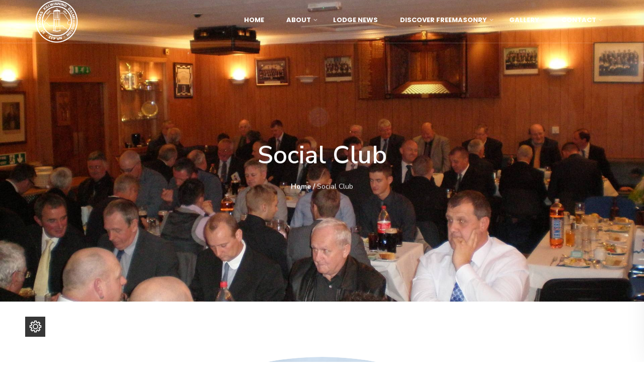

--- FILE ---
content_type: text/html; charset=UTF-8
request_url: https://www.lodge433.com/social-club/
body_size: 26120
content:
<!DOCTYPE html>
<html lang="en-US">
<head>
<meta charset="UTF-8">
<meta name="viewport" content="width=device-width, initial-scale=1.0" />
<meta http-equiv="X-UA-Compatible" content="IE=edge">
<link rel="profile" href="https://gmpg.org/xfn/11" />
<script>
/* You can add more configuration options to webfontloader by previously defining the WebFontConfig with your options */
if ( typeof WebFontConfig === "undefined" ) {
WebFontConfig = new Object();
}
WebFontConfig['google'] = {families: ['Nunito+Sans:400,700,600', 'Poppins,+sans-serif:700', 'Poppins:600']};
(function() {
var wf = document.createElement( 'script' );
wf.src = 'https://ajax.googleapis.com/ajax/libs/webfont/1.5.3/webfont.js';
wf.type = 'text/javascript';
wf.async = 'true';
var s = document.getElementsByTagName( 'script' )[0];
s.parentNode.insertBefore( wf, s );
})();
</script>
<meta name='robots' content='index, follow, max-image-preview:large, max-snippet:-1, max-video-preview:-1' />
<style>img:is([sizes="auto" i], [sizes^="auto," i]) { contain-intrinsic-size: 3000px 1500px }</style>
<!-- This site is optimized with the Yoast SEO plugin v24.1 - https://yoast.com/wordpress/plugins/seo/ -->
<title>Social Club - Lodge 433</title>
<link rel="canonical" href="https://www.lodge433.com/social-club/" />
<meta property="og:locale" content="en_US" />
<meta property="og:type" content="article" />
<meta property="og:title" content="Social Club - Lodge 433" />
<meta property="og:url" content="https://www.lodge433.com/social-club/" />
<meta property="og:site_name" content="Lodge 433" />
<meta property="article:modified_time" content="2021-06-24T17:35:10+00:00" />
<meta property="og:image" content="https://www.lodge433.com/wp-content/uploads/2021/05/SEOCard-Lodge433.png" />
<meta property="og:image:width" content="1200" />
<meta property="og:image:height" content="628" />
<meta property="og:image:type" content="image/png" />
<meta name="twitter:card" content="summary_large_image" />
<meta name="twitter:label1" content="Est. reading time" />
<meta name="twitter:data1" content="1 minute" />
<script type="application/ld+json" class="yoast-schema-graph">{"@context":"https://schema.org","@graph":[{"@type":"WebPage","@id":"https://www.lodge433.com/social-club/","url":"https://www.lodge433.com/social-club/","name":"Social Club - Lodge 433","isPartOf":{"@id":"https://www.lodge433.com/#website"},"primaryImageOfPage":{"@id":"https://www.lodge433.com/social-club/#primaryimage"},"image":{"@id":"https://www.lodge433.com/social-club/#primaryimage"},"thumbnailUrl":"https://www.lodge433.com/wp-content/uploads/2021/05/SEOCard-Lodge433.png","datePublished":"2018-06-05T18:54:17+00:00","dateModified":"2021-06-24T17:35:10+00:00","inLanguage":"en-US","potentialAction":[{"@type":"ReadAction","target":["https://www.lodge433.com/social-club/"]}]},{"@type":"ImageObject","inLanguage":"en-US","@id":"https://www.lodge433.com/social-club/#primaryimage","url":"https://www.lodge433.com/wp-content/uploads/2021/05/SEOCard-Lodge433.png","contentUrl":"https://www.lodge433.com/wp-content/uploads/2021/05/SEOCard-Lodge433.png","width":1200,"height":628},{"@type":"WebSite","@id":"https://www.lodge433.com/#website","url":"https://www.lodge433.com/","name":"Lodge 433","description":"St. Thomas Kilwinning Dalmellington","potentialAction":[{"@type":"SearchAction","target":{"@type":"EntryPoint","urlTemplate":"https://www.lodge433.com/?s={search_term_string}"},"query-input":{"@type":"PropertyValueSpecification","valueRequired":true,"valueName":"search_term_string"}}],"inLanguage":"en-US"}]}</script>
<!-- / Yoast SEO plugin. -->
<link rel='dns-prefetch' href='//www.lodge433.com' />
<link rel='dns-prefetch' href='//fonts.googleapis.com' />
<link rel="alternate" type="application/rss+xml" title="Lodge 433 &raquo; Feed" href="https://www.lodge433.com/feed/" />
<link rel="alternate" type="application/rss+xml" title="Lodge 433 &raquo; Comments Feed" href="https://www.lodge433.com/comments/feed/" />
<link rel="alternate" type="text/calendar" title="Lodge 433 &raquo; iCal Feed" href="https://www.lodge433.com/calendar/?ical=1" />
<link rel='stylesheet' id='wp-block-library-css' href='//www.lodge433.com/wp-content/cache/wpfc-minified/2pn3z2hs/64jyf.css' type='text/css' media='all' />
<style id='classic-theme-styles-inline-css' type='text/css'>
/*! This file is auto-generated */
.wp-block-button__link{color:#fff;background-color:#32373c;border-radius:9999px;box-shadow:none;text-decoration:none;padding:calc(.667em + 2px) calc(1.333em + 2px);font-size:1.125em}.wp-block-file__button{background:#32373c;color:#fff;text-decoration:none}
</style>
<style id='global-styles-inline-css' type='text/css'>
:root{--wp--preset--aspect-ratio--square: 1;--wp--preset--aspect-ratio--4-3: 4/3;--wp--preset--aspect-ratio--3-4: 3/4;--wp--preset--aspect-ratio--3-2: 3/2;--wp--preset--aspect-ratio--2-3: 2/3;--wp--preset--aspect-ratio--16-9: 16/9;--wp--preset--aspect-ratio--9-16: 9/16;--wp--preset--color--black: #000000;--wp--preset--color--cyan-bluish-gray: #abb8c3;--wp--preset--color--white: #ffffff;--wp--preset--color--pale-pink: #f78da7;--wp--preset--color--vivid-red: #cf2e2e;--wp--preset--color--luminous-vivid-orange: #ff6900;--wp--preset--color--luminous-vivid-amber: #fcb900;--wp--preset--color--light-green-cyan: #7bdcb5;--wp--preset--color--vivid-green-cyan: #00d084;--wp--preset--color--pale-cyan-blue: #8ed1fc;--wp--preset--color--vivid-cyan-blue: #0693e3;--wp--preset--color--vivid-purple: #9b51e0;--wp--preset--gradient--vivid-cyan-blue-to-vivid-purple: linear-gradient(135deg,rgba(6,147,227,1) 0%,rgb(155,81,224) 100%);--wp--preset--gradient--light-green-cyan-to-vivid-green-cyan: linear-gradient(135deg,rgb(122,220,180) 0%,rgb(0,208,130) 100%);--wp--preset--gradient--luminous-vivid-amber-to-luminous-vivid-orange: linear-gradient(135deg,rgba(252,185,0,1) 0%,rgba(255,105,0,1) 100%);--wp--preset--gradient--luminous-vivid-orange-to-vivid-red: linear-gradient(135deg,rgba(255,105,0,1) 0%,rgb(207,46,46) 100%);--wp--preset--gradient--very-light-gray-to-cyan-bluish-gray: linear-gradient(135deg,rgb(238,238,238) 0%,rgb(169,184,195) 100%);--wp--preset--gradient--cool-to-warm-spectrum: linear-gradient(135deg,rgb(74,234,220) 0%,rgb(151,120,209) 20%,rgb(207,42,186) 40%,rgb(238,44,130) 60%,rgb(251,105,98) 80%,rgb(254,248,76) 100%);--wp--preset--gradient--blush-light-purple: linear-gradient(135deg,rgb(255,206,236) 0%,rgb(152,150,240) 100%);--wp--preset--gradient--blush-bordeaux: linear-gradient(135deg,rgb(254,205,165) 0%,rgb(254,45,45) 50%,rgb(107,0,62) 100%);--wp--preset--gradient--luminous-dusk: linear-gradient(135deg,rgb(255,203,112) 0%,rgb(199,81,192) 50%,rgb(65,88,208) 100%);--wp--preset--gradient--pale-ocean: linear-gradient(135deg,rgb(255,245,203) 0%,rgb(182,227,212) 50%,rgb(51,167,181) 100%);--wp--preset--gradient--electric-grass: linear-gradient(135deg,rgb(202,248,128) 0%,rgb(113,206,126) 100%);--wp--preset--gradient--midnight: linear-gradient(135deg,rgb(2,3,129) 0%,rgb(40,116,252) 100%);--wp--preset--font-size--small: 13px;--wp--preset--font-size--medium: 20px;--wp--preset--font-size--large: 36px;--wp--preset--font-size--x-large: 42px;--wp--preset--spacing--20: 0.44rem;--wp--preset--spacing--30: 0.67rem;--wp--preset--spacing--40: 1rem;--wp--preset--spacing--50: 1.5rem;--wp--preset--spacing--60: 2.25rem;--wp--preset--spacing--70: 3.38rem;--wp--preset--spacing--80: 5.06rem;--wp--preset--shadow--natural: 6px 6px 9px rgba(0, 0, 0, 0.2);--wp--preset--shadow--deep: 12px 12px 50px rgba(0, 0, 0, 0.4);--wp--preset--shadow--sharp: 6px 6px 0px rgba(0, 0, 0, 0.2);--wp--preset--shadow--outlined: 6px 6px 0px -3px rgba(255, 255, 255, 1), 6px 6px rgba(0, 0, 0, 1);--wp--preset--shadow--crisp: 6px 6px 0px rgba(0, 0, 0, 1);}:where(.is-layout-flex){gap: 0.5em;}:where(.is-layout-grid){gap: 0.5em;}body .is-layout-flex{display: flex;}.is-layout-flex{flex-wrap: wrap;align-items: center;}.is-layout-flex > :is(*, div){margin: 0;}body .is-layout-grid{display: grid;}.is-layout-grid > :is(*, div){margin: 0;}:where(.wp-block-columns.is-layout-flex){gap: 2em;}:where(.wp-block-columns.is-layout-grid){gap: 2em;}:where(.wp-block-post-template.is-layout-flex){gap: 1.25em;}:where(.wp-block-post-template.is-layout-grid){gap: 1.25em;}.has-black-color{color: var(--wp--preset--color--black) !important;}.has-cyan-bluish-gray-color{color: var(--wp--preset--color--cyan-bluish-gray) !important;}.has-white-color{color: var(--wp--preset--color--white) !important;}.has-pale-pink-color{color: var(--wp--preset--color--pale-pink) !important;}.has-vivid-red-color{color: var(--wp--preset--color--vivid-red) !important;}.has-luminous-vivid-orange-color{color: var(--wp--preset--color--luminous-vivid-orange) !important;}.has-luminous-vivid-amber-color{color: var(--wp--preset--color--luminous-vivid-amber) !important;}.has-light-green-cyan-color{color: var(--wp--preset--color--light-green-cyan) !important;}.has-vivid-green-cyan-color{color: var(--wp--preset--color--vivid-green-cyan) !important;}.has-pale-cyan-blue-color{color: var(--wp--preset--color--pale-cyan-blue) !important;}.has-vivid-cyan-blue-color{color: var(--wp--preset--color--vivid-cyan-blue) !important;}.has-vivid-purple-color{color: var(--wp--preset--color--vivid-purple) !important;}.has-black-background-color{background-color: var(--wp--preset--color--black) !important;}.has-cyan-bluish-gray-background-color{background-color: var(--wp--preset--color--cyan-bluish-gray) !important;}.has-white-background-color{background-color: var(--wp--preset--color--white) !important;}.has-pale-pink-background-color{background-color: var(--wp--preset--color--pale-pink) !important;}.has-vivid-red-background-color{background-color: var(--wp--preset--color--vivid-red) !important;}.has-luminous-vivid-orange-background-color{background-color: var(--wp--preset--color--luminous-vivid-orange) !important;}.has-luminous-vivid-amber-background-color{background-color: var(--wp--preset--color--luminous-vivid-amber) !important;}.has-light-green-cyan-background-color{background-color: var(--wp--preset--color--light-green-cyan) !important;}.has-vivid-green-cyan-background-color{background-color: var(--wp--preset--color--vivid-green-cyan) !important;}.has-pale-cyan-blue-background-color{background-color: var(--wp--preset--color--pale-cyan-blue) !important;}.has-vivid-cyan-blue-background-color{background-color: var(--wp--preset--color--vivid-cyan-blue) !important;}.has-vivid-purple-background-color{background-color: var(--wp--preset--color--vivid-purple) !important;}.has-black-border-color{border-color: var(--wp--preset--color--black) !important;}.has-cyan-bluish-gray-border-color{border-color: var(--wp--preset--color--cyan-bluish-gray) !important;}.has-white-border-color{border-color: var(--wp--preset--color--white) !important;}.has-pale-pink-border-color{border-color: var(--wp--preset--color--pale-pink) !important;}.has-vivid-red-border-color{border-color: var(--wp--preset--color--vivid-red) !important;}.has-luminous-vivid-orange-border-color{border-color: var(--wp--preset--color--luminous-vivid-orange) !important;}.has-luminous-vivid-amber-border-color{border-color: var(--wp--preset--color--luminous-vivid-amber) !important;}.has-light-green-cyan-border-color{border-color: var(--wp--preset--color--light-green-cyan) !important;}.has-vivid-green-cyan-border-color{border-color: var(--wp--preset--color--vivid-green-cyan) !important;}.has-pale-cyan-blue-border-color{border-color: var(--wp--preset--color--pale-cyan-blue) !important;}.has-vivid-cyan-blue-border-color{border-color: var(--wp--preset--color--vivid-cyan-blue) !important;}.has-vivid-purple-border-color{border-color: var(--wp--preset--color--vivid-purple) !important;}.has-vivid-cyan-blue-to-vivid-purple-gradient-background{background: var(--wp--preset--gradient--vivid-cyan-blue-to-vivid-purple) !important;}.has-light-green-cyan-to-vivid-green-cyan-gradient-background{background: var(--wp--preset--gradient--light-green-cyan-to-vivid-green-cyan) !important;}.has-luminous-vivid-amber-to-luminous-vivid-orange-gradient-background{background: var(--wp--preset--gradient--luminous-vivid-amber-to-luminous-vivid-orange) !important;}.has-luminous-vivid-orange-to-vivid-red-gradient-background{background: var(--wp--preset--gradient--luminous-vivid-orange-to-vivid-red) !important;}.has-very-light-gray-to-cyan-bluish-gray-gradient-background{background: var(--wp--preset--gradient--very-light-gray-to-cyan-bluish-gray) !important;}.has-cool-to-warm-spectrum-gradient-background{background: var(--wp--preset--gradient--cool-to-warm-spectrum) !important;}.has-blush-light-purple-gradient-background{background: var(--wp--preset--gradient--blush-light-purple) !important;}.has-blush-bordeaux-gradient-background{background: var(--wp--preset--gradient--blush-bordeaux) !important;}.has-luminous-dusk-gradient-background{background: var(--wp--preset--gradient--luminous-dusk) !important;}.has-pale-ocean-gradient-background{background: var(--wp--preset--gradient--pale-ocean) !important;}.has-electric-grass-gradient-background{background: var(--wp--preset--gradient--electric-grass) !important;}.has-midnight-gradient-background{background: var(--wp--preset--gradient--midnight) !important;}.has-small-font-size{font-size: var(--wp--preset--font-size--small) !important;}.has-medium-font-size{font-size: var(--wp--preset--font-size--medium) !important;}.has-large-font-size{font-size: var(--wp--preset--font-size--large) !important;}.has-x-large-font-size{font-size: var(--wp--preset--font-size--x-large) !important;}
:where(.wp-block-post-template.is-layout-flex){gap: 1.25em;}:where(.wp-block-post-template.is-layout-grid){gap: 1.25em;}
:where(.wp-block-columns.is-layout-flex){gap: 2em;}:where(.wp-block-columns.is-layout-grid){gap: 2em;}
:root :where(.wp-block-pullquote){font-size: 1.5em;line-height: 1.6;}
</style>
<link rel='stylesheet' id='contact-form-7-css' href='//www.lodge433.com/wp-content/cache/wpfc-minified/2p4hdx2v/64jyf.css' type='text/css' media='all' />
<link rel='stylesheet' id='rs-plugin-settings-css' href='//www.lodge433.com/wp-content/cache/wpfc-minified/jr4m6ny9/64jyf.css' type='text/css' media='all' />
<style id='rs-plugin-settings-inline-css' type='text/css'>
#rs-demo-id {}
</style>
<link rel='stylesheet' id='fonts-css' href='//fonts.googleapis.com/css?family=Roboto%7CNunito%2BSans%7CRubik%7CJosefin%2BSans%3A400%2C500%2C600%2C700%7CPoppins%3A400%2C500%2C600%2C700%7COpen%2BSans%3A400%2C500%2C600%2C700&#038;ver=1.0.0' type='text/css' media='all' />
<link rel='stylesheet' id='bootstrap-css' href='//www.lodge433.com/wp-content/cache/wpfc-minified/1yntc10n/64jyf.css' type='text/css' media='all' />
<link rel='stylesheet' id='pixi-icon-css' href='//www.lodge433.com/wp-content/cache/wpfc-minified/3j6ek5y/64jyf.css' type='text/css' media='all' />
<link rel='stylesheet' id='pixi-style-plugin-css' href='//www.lodge433.com/wp-content/cache/wpfc-minified/kb4moxz3/64jyf.css' type='text/css' media='all' />
<link rel='stylesheet' id='pixi-core-wp-css' href='//www.lodge433.com/wp-content/cache/wpfc-minified/6z9mfy9o/64jyf.css' type='text/css' media='all' />
<link rel='stylesheet' id='pixi-style-css' href='//www.lodge433.com/wp-content/cache/wpfc-minified/9huw5m7c/64jyf.css' type='text/css' media='all' />
<link rel='stylesheet' id='pixi-wp-custom-style-css' href='//www.lodge433.com/wp-content/themes/pixi/assets/css/wp-custom-style.css?ver=6.7.1' type='text/css' media='all' />
<style id='pixi-wp-custom-style-inline-css' type='text/css'>
body{ background-color: #fff }.page .wrapper.mo-title-bar-wrap {  background-color: #111c3a !important;}
.single .wrapper.mo-title-bar-wrap , .mo-portfolio-article .wrapper.mo-title-bar-wrap { 
background-image: url('https://www.lodge433.com/wp-content/uploads/2021/05/original-2-6.jpeg');
background-position: center center;
background-repeat: no-repeat;
background-attachment:  inherit;
background-size: cover;
}
.page .wrapper.mo-title-bar-wrap { 
background-image: url('https://www.lodge433.com/wp-content/uploads/2021/05/original-2-6.jpeg');
background-position: center center;
background-repeat: no-repeat;
background-attachment:  inherit;
background-size: cover;
}
.font-family, body, .team-details h6, .mo-testimonial-carousel .testimonial-details h6, .counter-number.style3 h6 , .counter-number h6 , .mo-testimonial-carousel.tpl3 .content p {
font-family: 'Nunito Sans';
}.font-primary, .bs-textillate.list, .pixi_icon_box-style9 .step-number, .pricing-item.style1 .pricing .pricing-currency , .pricing-item.style2 .pricing .pricing-currency, .vc_pie_chart_value, .mo-tabs-style3.vc_tta-tabs.vc_tta .vc_tta-tabs-list .vc_tta-tab > a, .mo-tabs-style3.vc_tta-tabs.vc_tta .vc_tta-tabs-list .vc_tta-tab > a:hover, .mo-tabs-style4.vc_tta-tabs.vc_tta .vc_tta-tabs-list .vc_tta-tab > a, .mo-countdown-clock .countdown-item-container .countdown-amount, .mo-countdown-clock .countdown-item-container .countdown-period, .mo-link, .blockquote-post, .page-header .mo-title-bar h2, .post-pagi span, .mo-team-article .mo-bio, .mo-products-grid.tpl2 .product .mo-thumb .onsale, .mo-product-carousel.tpl2 .product .mo-thumb .onsale, .mo-products-grid.tpl2 .product .mo-thumb .mo-actions, .mo-product-carousel.tpl2 .product .mo-thumb .mo-actions, .mo-products-grid.tpl2 .product .mo-content .price, .mo-product-carousel.tpl2 .product .mo-content .price, .mo-single-add-to-cart > span, .mo-product-grid-item .mo-thumb .onsale, .mo-product-list-item .mo-thumb .onsale, .archive-product .grid .product .mo-thumb .onsale, .archive-product .grid .product .mo-thumb .mo-actions .added_to_cart, .archive-product .list .product .mo-thumb .onsale, .single-product .mo-product-item .mo-thumb .onsale, .single-product .mo-product-item .mo-content .cart.variations_form .woocommerce-variation-description, .single-product .mo-related .products .mo-product-items .grid .product .mo-thumb .onsale, .single-product .mo-related .products .mo-product-items .grid .product .mo-thumb .mo-actions .added_to_cart, .woocommerce table.shop_table th, .woocommerce-cart .main-content .woocommerce table.shop_table tbody tr td.product-item a, .woocommerce-cart .main-content .woocommerce .cart-collaterals .cart_totals .shipping-wrap .woocommerce-shipping-calculator > p input, .woocommerce-cart .main-content .woocommerce .cart-collaterals .cart_totals .shipping-wrap .woocommerce-shipping-calculator > p select, .woocommerce-cart .main-content .woocommerce .cart-collaterals .cart_totals .grand-total .total-wrap > ul > li.shipping div[data-title=Shipping] ul > li label span, .woocommerce-account .woocommerce-MyAccount-navigation ul li, .woocommerce-account .woocommerce form.login .form-row label, .woocommerce-account .woocommerce form.lost_reset_password .form-row label, .woocommerce-error > a, .woocommerce-info > a, .woocommerce-message > a, .wpcf7 .button, .vc_chart .vc_chart-legend li, .woocommerce ul.cart_list li a, .comment-respond .comment-form .form-submit .submit{ font-family:Nunito Sans;} .vc_gitem-post-data div{ font-family:Nunito Sans !important; }
.color-main, .social-sidepanel li a:hover, .mo_mini_cart > a.mo-icon:hover, .mo-cart-content h6, .mo-header-v4.mo-header-fixed .mo-header-menu .mo_widget_mini_cart .mo-cart-header > a, .mo-header-v4.mo-header-fixed .mo-header-menu .mo_widget_mini_cart .mo-cart-header > a.active .cart_total, .mo-header-v4.mo-header-fixed .mo-header-menu .mo_widget_mini_cart .mo-cart-header:hover > a .cart_total, .mo-header-v6 .mo-header-menu .mo-col-menu.has-menu-right-sidebar .mo-menu-list.motivo_cc > ul > li:hover > a, .mo-header-v6 .mo-header-menu .mo-col-menu.has-menu-right-sidebar .mo-menu-list.motivo_cc > ul > li > ul > li:hover > a, .mo-header-v6 .mo-header-menu .mo-col-menu.has-menu-right-sidebar .mo-menu-list.motivo_cc > ul > li > ul > li.current-menu-item > a, .mo-header-v6 .mo-header-menu .mo-col-menu.has-menu-right-sidebar .mo-menu-list.motivo_cc > ul > li > ul > li.current-menu-ancestor > a, .mo-header-v6 .mo-header-menu .mo-col-menu.has-menu-right-sidebar .mo-menu-list.motivo_cc > ul > li.current-menu-item > a, .mo-header-v6 .mo-header-menu .mo-col-menu.has-menu-right-sidebar .mo-menu-list.motivo_cc > ul > li.current-menu-ancestor > a, .mo-header-v6 .mo-header-menu .mo-col-menu.has-menu-right-sidebar .mo-menu-list.motivo_cc > ul > li.menu-item-has-children .nomega-menu-item > ul > li:hover > a, .mo-header-v6 .mo-header-menu .mo-col-menu.has-menu-right-sidebar .mo-menu-list.motivo_cc > ul > li.menu-item-has-children .nomega-menu-item > ul > li.current-menu-item > a, .mo-header-v6 .mo-header-menu .mo-col-menu.has-menu-right-sidebar .mo-menu-list.motivo_cc > ul > li.menu-item-has-children .nomega-menu-item > ul > li.current-menu-ancestor > a, .mo-header-v5 .mo-menu-list > ul > li.menu-item-has-children.mega-menu-item > ul li:hover > a, .mo-header-v5 .mo-menu-list > ul > li.menu-item-has-children.mega-menu-item > ul li.current-menu-item > a, .mo-header-v5 .mo-menu-list > ul > li.menu-item-has-children.mega-menu-item > ul li.current-menu-ancestor > a, .mo-header-v5 .mo-menu-list > ul > li.menu-item-has-children.mega-menu-item > ul li.current_page_item a, .mo-header-v5 .mo-menu-list > ul > li.menu-item-has-children.nomega-menu-item > ul li:hover > a, .mo-header-v5 .mo-menu-list > ul > li.menu-item-has-children.nomega-menu-item > ul li.current-menu-item > a, .mo-header-v5 .mo-menu-list > ul > li.menu-item-has-children.nomega-menu-item > ul li.current-menu-ancestor > a, .mo-header-v5 .mo-menu-list > ul > li.menu-item-has-children.nomega-menu-item > ul li.current_page_item a, .button.primary, .button.hr_primary:hover, .button.hr_primary:active, .button.hr_primary:focus, .arrow-btn:hover, .link-btn:hover, .social-icons.white a, .social-icons.grey a, .pixi_heading-style1 h5, .pixi_heading-style2 h3, .pixi_icon_box-style3 .icon-wrap, .pixi_icon_box-style9 h6, .pixi_icon_box-style9 .step-number, .list-style.list-style1 li::after, .list-style.list-style2 li::after, .portfolio-filter a:hover, .portfolio-filter a:active, .portfolio-filter a:focus, .portfolio-filter a > .active, .portfolio-effect3 .details h5:hover a, .pricing-item.style2 .button, .counter-number.style2 h3, .vc_pie_chart_value, .wpb_pie_chart_heading, .mo-faq-style1.vc_toggle_default.vc_toggle.vc_toggle_active .vc_toggle_title .vc_toggle_icon, .mo-tabs-style2.vc_tta-tabs.vc_tta .vc_tta-tabs-list .vc_tta-tab > a:hover, .mo-tabs-style2.vc_tta-tabs.vc_tta .vc_tta-tabs-list .vc_tta-tab.vc_active > a, .mo-tabs-style3.vc_tta-tabs.vc_tta .vc_tta-tabs-list .vc_tta-tab.vc_active > a, .format-post:hover .post-title a:hover, .post-content:hover .post-title a:hover, .mo-pagination > a, .mo-pagination > span, .about-author h3, .comment-body .comment-reply-link, .logged-in-as a:hover, .widget_archive ul > li a:hover, .widget_recent_entries ul > li a:hover,.widget_recent_comments ul > li a:hover, .widget_meta ul > li a:hover, .widget_pages ul > li a:hover, .widget_nav_menu ul > li a:hover, .widget_categories ul > li a:hover, .posts_widget_list h4:hover a, .widget_pixi_twitter ul li a, .archive-product .list .product .mo-content .mo-actions .product_type_variable:hover, .archive-product .list .product .mo-content .mo-actions .added_to_cart:hover, .woocommerce-checkout .woocommerce #order_review .shop_table > ul > li.order-total .amount, .woocommerce-account .woocommerce-MyAccount-navigation ul li:hover a, .woocommerce-account .woocommerce-MyAccount-content a:hover, .product-categories li a:hover, .woocommerce .widget_price_filter .price_slider_amount .button:hover, .woocommerce .widget_price_filter .price_slider_amount .button:focus, .footer_v3 .menu li a:hover, .footer_v3 .widget_archive ul > li a:hover, .footer_v3 .widget_recent_entries ul > li a:hover, .footer_v3 .widget_meta ul > li a:hover, .footer_v3 .widget_pages ul > li a:hover, .footer_v3 .widget_nav_menu ul > li a:hover, .footer_v3 .widget_categories ul > li a:hover, .single-post blockquote p::before , .mo-stick-active .mo-header-v6.mo-header-stick .btn-nav:hover , .mo-stick-active .mo-header-v6.mo-header-stick .btn-nav:active , .mo-stick-active .mo-header-v6.mo-header-stick .btn-nav:focus , .about-author-social a , ul.social-header-v2:hover li:hover a, .masonry-posts .grid-left-post .info-post .cat-name a, #cancel-comment-reply-link{  color: #25355d; }
.bg-color-main, .mo-search-header > a:before, .mo-search-header > a:after, .mo-cart-header > a:before, .mo-cart-header > a:after, .mo-cart-header:hover > a .cart_total, .mo_mini_cart > a.mo-icon:hover span.cart_total, .mo-header-v4.mo-header-fixed .mo-header-menu .mo-search-sidebar > a:hover, .mo-header-v4.mo-header-fixed .mo-header-menu .mo-search-sidebar > a.active, .mo-header-v4.mo-header-fixed .mo-header-menu .mo_widget_mini_cart .mo-cart-header > a.active, .mo-header-v4.mo-header-fixed .mo-header-menu .mo_widget_mini_cart .mo-cart-header:hover, .mo-header-v6 .mo-search-header > a:before, .mo-header-v6 .mo-search-header > a:after, .mo-header-v6 .mo-cart-header > a:hover .cart_total, .mo-header-v6 .mo-cart-header > a:before, .mo-header-v6 .mo-cart-header > a:after, .mo-header-v5 .mo-menu-list > ul > li.menu-item-has-children.mega-menu-item > ul li:hover > a:before, .mo-header-v5 .mo-menu-list > ul > li.menu-item-has-children.mega-menu-item > ul li.current-menu-item > a:before, .mo-header-v5 .mo-menu-list > ul > li.menu-item-has-children.mega-menu-item > ul li.current-menu-ancestor > a:before, .mo-header-v5 .mo-menu-list > ul > li.menu-item-has-children.mega-menu-item > ul li.current_page_item a:before, .mo-header-v5 .mo-menu-list > ul > li.menu-item-has-children.nomega-menu-item > ul li:hover > a:before, .mo-header-v5 .mo-menu-list > ul > li.menu-item-has-children.nomega-menu-item > ul li.current-menu-item > a:before, .mo-header-v5 .mo-menu-list > ul > li.menu-item-has-children.nomega-menu-item > ul li.current-menu-ancestor > a:before, .mo-header-v5 .mo-menu-list > ul > li.menu-item-has-children.nomega-menu-item > ul li.current_page_item a:before, .button.bg_primary, .button.bg_hr_primary:hover, .button.bg_hr_primary:active, .button.bg_hr_primary:focus, .link-btn:hover:after, .social-icons.style1.primary .social-icon-container a , .social-icons.primary.style2 a:hover, .img_about:before, .portfolio-filter a:before, a.video-button.primary, .mo-testimonial-carousel.tpl4 .testimonial-details h5:before, .map-style1:before, .progress-bar, .progress-bar-tooltip, .mo-pageable-style1.vc_tta-tabs.vc_tta-has-pagination .vc_pagination .vc_pagination-item.vc_active .vc_pagination-trigger, .bt-progress-style1.vc_progress_bar .vc_single_bar .vc_label .vc_inner .vc_label_units, .bt-progress-style1.vc_progress_bar .vc_single_bar .vc_bar, .wpb-js-composer .mo-accordion-style4.vc_tta.vc_general .vc_tta-panel.vc_active .vc_tta-panel-heading .vc_tta-panel-title > a, .wpb-js-composer .mo-accordion-style4.vc_tta.vc_general .vc_tta-panel.vc_active .vc_tta-panel-body, .wpb_content_element .wpb_tabs_nav li.ui-tabs-active a, .mo-tabs-style3.vc_tta-tabs.vc_tta .vc_tta-panel .vc_tta-panel-heading .vc_tta-panel-title > a:before, .dark.mo-tabs-style4.vc_tta-tabs.vc_tta .vc_tta-tabs-list .vc_tta-tab.vc_active > a, .social_links_widget a:hover, .widget.widget_calendar .calendar_wrap table caption, .widget.widget_calendar .calendar_wrap table #today, .woocommerce-account .woocommerce form.login .form-row input.button, .woocommerce-account .woocommerce form.lost_reset_password .form-row input.button, .woocommerce-product-search input[type=submit], input[type='submit'], .arrow-top-line, .footer_v2 .social-media-widget li:hover a, .footer_v3 .social-media-widget li a:hover, .mo-socials li:hover ,.primary .owl-theme .owl-controls .owl-dot.active span , .primary .owl-controls .owl-nav div.owl-prev, .primary .owl-controls .owl-nav div.owl-next , .mo-stick-active .mo-header-v6.mo-header-stick .btn-nav, .tags a:hover , .tagcloud span a:hover, .tagcloud span a:active , .mo-pagination a:focus, .mo-pagination a:hover, .mo-pagination span:focus, .mo-pagination span:hover, .mo-pagination .current, .mo-products-grid.tpl1 .mo-action li a.added_to_cart, .mo-product-carousel.tpl1 article .mo-action li a.added_to_cart, .accordion-style1 .acc_section.acc_active > .acc_head,.accordion-style3  .acc_section.acc_active > .acc_head h6:after{ background: #25355d; }
@media (min-width: 992px){ .mo-header-v5 .mo-menu-list > ul > li > a:hover:before{ background:#25355d; }}
.border-color-main, .mo-header-onepage .mo-menu .mo-menu-list ul > li:hover > a:before, .mo-header-onepage .mo-menu .mo-menu-list ul > li:hover > a:after, .button.bg_primary, .button.outline_primary, .button.bg_hr_primary:hover, .button.bg_hr_primary:active, .button.bg_hr_primary:focus, .button.hr_outline_primary:hover, .button.hr_outline_primary:active, .button.hr_outline_primary:focus, .pixi_icon_box-style6 .icon-wrap:after, a.video-button.primary:after, a.video-button.gradient:after, .pricing-item.style2 .button, .wpb-js-composer .mo-accordion-style3.vc_tta.vc_general .vc_tta-panel.vc_active .vc_tta-panel-heading .vc_tta-panel-title > a, .wpb-js-composer .mo-accordion-style3.vc_tta.vc_general .vc_tta-panel.vc_active .vc_tta-panel-body, .mo-tabs-style1.vc_tta-tabs.vc_tta .vc_tta-tabs-list .vc_tta-tab.vc_active:after, .mo-tabs-style3.vc_tta-tabs.vc_tta .vc_tta-tabs-list .vc_tta-tab.vc_active, .tags a:hover, .comment-respond .comment-form .comment-form-comment textarea:hover,.comment-respond .comment-form .comment-form-author input:hover,.comment-respond .comment-form .comment-form-email input:hover, .comment-respond .comment-form .comment-form-url input:hover, .input_field:focus, .input_field:hover, .input-filled .input_field, .input_field_line:focus, .input_field_line:hover, .input-filled .input_field_line, .arrow-top , .social-icons.primary.style2 a:hover , .mo-stick-active .mo-header-v6.mo-header-stick .btn-nav, .about-author:hover , .post-paginations .pagi-icon-grid:hover .icon:before , .post-paginations .pagi-icon-grid:hover .icon { border-color: #25355d !important; }
.color-secondary, .button.secondary, .button.hr_secondary:hover, .button.hr_secondary:active, .button.hr_secondary:focus, .pricing-item.style1 .pricing .pricing-period, .vl-pagination-buttons .prev-page, .vl-pagination-buttons .next-page, footer .tagcloud span a:hover, footer .tagcloud span a:active , .woocommerce .comment-form .comment-form-rating label , .woocommerce p.stars a, .woocommerce p.stars a:active, .woocommerce .star-rating span , .woocommerce .star-rating::before, .single-product .mo-product-item .mo-content .price .amount , .single-product .mo-product-item .mo-content .product_meta .tagged_as span, .single-product .mo-product-item .mo-content .product_meta .SKU_in span, .single-product .mo-product-item .mo-content .product_meta .posted_in span{ color: #c58850; }
.bg-color-secondary, .button.bg_secondary, .button.bg_hr_secondary:hover, .button.bg_hr_secondary:active, .button.bg_hr_secondary:focus, .social-icons.style1.secondary .social-icon-container a, a.video-button.secondary, .woocommerce .widget_price_filter .ui-slider .ui-slider-range , .social-icons.style2.secondary a:hover , .secondary .owl-theme .owl-controls .owl-dot.active span , .secondary .owl-controls .owl-nav div.owl-prev, .secondary .owl-controls .owl-nav div.owl-next , .mc4wp-form-fields:hover:before , footer .social-media-widget:hover li:hover a , .single-product .mo-product-item .mo-content .cart .single_add_to_cart_button{ background: #c58850; }
.border-color-secondary, .button.bg_secondary, .button.outline_secondary, .button.bg_hr_secondary:hover, .button.bg_hr_secondary:active, .button.bg_hr_secondary:focus, .button.hr_outline_secondary:hover, .button.hr_outline_secondary:active, .button.hr_outline_secondary:focus, a.video-button.secondary:after, footer .tagcloud span a:hover, footer .tagcloud span a:active , .social-icons.style2.secondary a:hover , .woocommerce ul.cart_list li:hover, .woocommerce ul.product_list_widget li:hover { border-color: #c58850 !important; }
.color-gradient, .pixi_heading-style3 h3, .pixi_icon_box-style1 .icon-wrap i, .pixi_icon_box-style4 .icon-wrap i, .pixi_icon_box-style5 .icon-wrap i, .pixi_icon_box-style5 .title-wrap h6, .pixi_icon_box-style7 .icon-wrap i, .pixi_icon_box-style8 .icon-wrap i, .page-404 h1, .timeline-year p, .pricing-item.style1 .pricing .pricing-currency, .pricing-item.style2 .pricing .pricing-currency, .mo-testimonial-carousel.tpl1 .testimonial-details h5, .mo-testimonial-carousel.tpl2 .testimonial-details h5, .mo-testimonial-carousel.tpl4 .testimonial-details h5, .counter-number.style1 i, .counter-number.style3 h3, .counter-number.style3 i, .mo-countdown-clock.style2 .countdown-item-container .countdown-amount, .pixi_twitter_widget ul li i.fa-twitter, .mo-products-grid.tpl1 article .mo-content .mo-title, .mo-product-carousel.tpl1 article .mo-content .mo-title, .single-product div.product .woocommerce-tabs #tab-reviews #reviews .comment-form .comment-form-rating label, .footer_v2 .footer-bottom .widget_text a , .mo-testimonial-carousel.tpl3 .star-rating:before{
background: -webkit-linear-gradient(left, #25355d 0%, #c58850 100%);
background: linear-gradient(to right, #25355d 0%, #c58850 100%);
}
.bg-gradient, .loader-wrap, .button.bg_gradient, .button.bg_hr_gradient:hover, .button.bg_hr_gradient:active, .button.bg_hr_gradient:focus, .social-icons.style1.gradient .social-icon-container a, .pixi_heading-style4 h3:after, .pixi_icon_box-style2 .icon-wrap, .pixi_icon_box-style2:hover .icon-wrap, .pixi_icon_box-style5:hover, .bg-dark .pixi_icon_box-style5:hover, .single-product .mo-product-item .mo-thumb .onsale .pixi_icon_box-style5:hover, .white_txt .pixi_icon_box-style5:hover, .pixi_icon_box-style6:hover .icon-wrap, .bg-dark .pixi_icon_box-style6:hover .icon-wrap, .single-product .mo-product-item .mo-thumb .onsale .pixi_icon_box-style6:hover .icon-wrap, .pixi_icon_box-style7:hover, .pixi_icon_box-style8:hover, .pixi_image_box-style2 .thumb-service, .pixi_image_box-style2 .title-wrap, .pixi_image_box-style4, .pixi_image_box-style4:hover, .pixi_image_box-style4:hover:after, .pixi_image_box-style5:hover .perspective_overlay, .timeline-title:before, .timeline-text-content:after, .portfolio-effect2 .overlay, .portfolio-effect4 .perspective-caption, a.video-button.gradient, .team-member figure:before, .team-member-temp2 .team-member-details:after, .pricing-item.style1 h6, .pricing-item.style1.pricing-best .button, .pricing-item.style2 .button:hover, .pricing-item.style2.pricing-best, .bt-progress-style2.vc_progress_bar .vc_single_bar .vc_bar, .bt-progress-style2.vc_progress_bar .vc_single_bar .vc_bar:after, .bt-progress-style2.vc_progress_bar .vc_single_bar .vc_bar:before, .bt-progress-style3.vc_progress_bar .vc_single_bar .vc_bar, .wpb_accordion .wpb_accordion_wrapper .ui-accordion-header-active a, .mo-accordion-style1 .vc_tta-panel.vc_active .vc_tta-panel-heading .vc_tta-panel-title > a, .mo-accordion-style1 .vc_tta-panel.vc_active .vc_tta-panel-heading .vc_tta-panel-title > a:hover, .dark.mo-accordion-style1 .vc_tta-panel.vc_active .vc_tta-panel-heading .vc_tta-panel-title > a, .dark.mo-accordion-style1 .vc_tta-panel.vc_active .vc_tta-panel-heading .vc_tta-panel-title > a:hover, .mo-tabs-style1.vc_tta-tabs.vc_tta .vc_tta-tabs-list .vc_tta-tab.vc_active > a, .mo-tabs-style1.vc_tta-tabs.vc_tta .vc_tta-tabs-list .vc_tta-tab > a:hover, .mo-tabs-style1.vc_tta-tabs.vc_tta.dark .vc_tta-tabs-list .vc_tta-tab.vc_active > a, .mo-tabs-style1.vc_tta-tabs.vc_tta .vc_tta-panels-container .vc_tta-panels .vc_tta-panel.vc_active .vc_tta-panel-heading .vc_tta-panel-title > a, .mo-tabs-style1.vc_tta-tabs.vc_tta.dark .vc_tta-tabs-list .vc_tta-tab a:hover, .mo-tabs-style4.vc_tta-tabs.vc_tta .vc_tta-tabs-list .vc_tta-tab.vc_active > a, .mo-tabs-style4.vc_tta-tabs.vc_tta .vc_tta-panels-container .vc_tta-panels .vc_tta-panel.vc_active .vc_tta-panel-heading .vc_tta-panel-title > a, .mo-tour-style1.vc_tta.vc_tta-tabs.vc_tta .vc_tta-tab.vc_active > a, .dark.mo-tour-style1.vc_tta.vc_tta-tabs.vc_tta .vc_tta-tab.vc_active > a, .mo-tour-style2.vc_tta.vc_tta-tabs.vc_tta .vc_tta-tab.vc_active > a, .dark.mo-tour-style2.vc_tta.vc_tta-tabs.vc_tta .vc_tta-tab.vc_active > a, a.cat-name, .mo-link, .blockquote-post, .grid-post-simple:hover .term, .overlay-post p.term, .comment-respond .comment-form .form-submit .submit, figure.widget-effect .overlay-effect1, .mo-products-grid.tpl1 article .mo-thumb .onsale, .mo-product-carousel.tpl1 article .mo-thumb .onsale, .mo-products-grid.tpl2 .product .mo-thumb .onsale, .mo-product-carousel.tpl2 .product .mo-thumb .onsale, .woocommerce nav.woocommerce-pagination > .page-numbers:hover, .archive-product .grid .product .mo-thumb .onsale, .archive-product .list .product .mo-thumb .onsale, .single-product .mo-product-item .mo-content .mo-socials > li:hover a, .single-product .mo-related .products .mo-product-items .grid .product .mo-thumb .onsale, .woocommerce-cart .main-content .woocommerce .wc-proceed-to-checkout .checkout-button, .woocommerce #respond input#submit, .woocommerce a.wc-forward, .woocommerce button.button, .woocommerce input.button, .mo-cart-content a.wc-forward, .woocommerce #respond input#submit.alt, .woocommerce a.button.alt, .woocommerce button.button.alt, .woocommerce input.button.alt, .woocommerce #respond input#submit:hover, .woocommerce a.wc-forward:hover, .woocommerce button.button:hover, .woocommerce input.button:hover, .mo-cart-content a.wc-forward:hover, .woocommerce #respond input#submit.alt:hover, .woocommerce a.button.alt:hover, .woocommerce button.button.alt:hover, .woocommerce input.button.alt:hover, .sidebar-left .widget.widget_price_filter .price_slider_wrapper .price_slider .ui-slider-range, .sidebar-right .widget.widget_price_filter .price_slider_wrapper .price_slider .ui-slider-range, .woocommerce .widget_price_filter .ui-slider .ui-slider-handle, .single-product .mo-product-item .mo-thumb .onsale, .archive-product .mo-action-bar{ background: linear-gradient(to right, #c58850 0, #25355d 51%, #c58850 100%); }
.txt-fill-main, .pixi_icon_box-style1 .icon-wrap i.vc_li, .pixi_icon_box-style1 .icon-wrap i[class^='ion-'], .pixi_icon_box-style1 .icon-wrap i[class*='ion-'], .pixi_icon_box-style3:hover .icon-wrap i.vc_li, .pixi_icon_box-style3:hover .icon-wrap i[class^='ion-'], .pixi_icon_box-style3:hover .icon-wrap i[class*='ion-'], .pixi_icon_box-style4 .icon-wrap i.vc_li, .pixi_icon_box-style4 .icon-wrap i[class^'ion-'], .pixi_icon_box-style4 .icon-wrap i[class*='ion-'], .pixi_icon_box-style5 .icon-wrap i.vc_li, .pixi_icon_box-style5 .icon-wrap i[class^='ion-'], .pixi_icon_box-style5 .icon-wrap i[class*='ion-'], .pixi_icon_box-style7 .icon-wrap i.vc_li, .pixi_icon_box-style7 .icon-wrap i[class^='ion-'], .pixi_icon_box-style7 .icon-wrap i[class*='ion-'], .pixi_icon_box-style8 .icon-wrap i.vc_li, .pixi_icon_box-style8 .icon-wrap i[class^='ion-'], .pixi_icon_box-style8 .icon-wrap i[class*='ion-'] { -webkit-text-fill-color: #25355d; }
.mo-header-v2 .mo-menu-list > ul > li.menu-item-has-children.mega-menu-item > ul > li .widget.widget_products .product_list_widget > li > a .product-title:hover, .mo-header-v2 .mo-menu-list > ul li.menu-item-has-children.nomega-menu-item > ul > li .widget.widget_products .product_list_widget > li > a .product-title:hover , .mo-header-v2 .mo-menu-list > ul > li.menu-item-has-children.mega-menu-item > ul > li.mo-banner .mo-banner-wrap .mo-overlay > a:hover, .mo-header-v2 .mo-menu-list > ul li.menu-item-has-children.nomega-menu-item > ul > li.mo-banner .mo-banner-wrap .mo-overlay > a:hover, .mo-header-v3 .mo-menu-list > ul > li.menu-item-has-children.mega-menu-item > ul > li .widget.widget_products .product_list_widget > li > a .product-title:hover , .mo-header-v4 .mo-menu-list > ul > li.menu-item-has-children.mega-menu-item > ul > li .widget.widget_products .product_list_widget > li > a .product-title:hover, .mo-header-v4 .mo-menu-list > ul > li.menu-item-has-children.mega-menu-item > ul > li.mo-banner .mo-banner-wrap .mo-overlay > a:hover , .mo-header-v5 .mo-menu-list > ul > li.menu-item-has-children.mega-menu-item > ul > li .widget.widget_products .product_list_widget > li > a .product-title:hover, .mo-header-v6 .mo-menu-list > ul > li.menu-item-has-children.mega-menu-item > ul > li .widget.widget_products .product_list_widget > li > a .product-title:hover, .mo-header-v6 .mo-menu-list > ul > li.menu-item-has-children.mega-menu-item > ul > li.mo-banner .mo-banner-wrap .mo-overlay > a:hover , .mo-sidepanel.dot .mo-menu-list > ul > li:hover > a:after , .mo-sidepanel.dot .mo-menu-list > ul > li.current-menu-item > a:before , .mo-sidepanel.dot .mo-menu-list > ul > li.current-menu-item > a:after, .mo-sidepanel.dot .mo-menu-list > ul > li.current-menu-ancestor > a:before, .mo-sidepanel.dot .mo-menu-list > ul > li.current-menu-ancestor > a:after , .counter-number.style2 i, ,.accordion-style3 .acc_section.acc_active > .acc_head h6, .accordion-style4 .acc_section.acc_active .acc_head h6, .accordion-style4 .acc_section.acc_active .accordion-icon:before{ color:#25355d !important; }
@media (max-width: 991px){
#mo_header .mo-menu-list > ul > li:hover > a, #mo_header .mo-menu-list > ul > li.current-menu-item > a, #mo_header .mo-menu-list > ul > li.current-menu-ancestor > a, #mo_header .mo-menu-list > ul > li.menu-item-has-children > ul > li:hover > a, #mo_header .mo-menu-list > ul > li.menu-item-has-children > ul > li.current-menu-item > a , #mo_header .mo-menu-list > ul > li.menu-item-has-children > ul > li.current-menu-ancestor > a , #mo_header .mo-menu-list > ul > li.menu-item-has-children > ul > li.menu-item-has-children > ul > li:hover > a , #mo_header .mo-menu-list > ul > li.menu-item-has-children > ul > li.menu-item-has-children > ul > li.current-menu-item > a , #mo_header .mo-menu-list > ul > li.menu-item-has-children > ul > li.menu-item-has-children > ul > li.current-menu-ancestor > a , #mo_header .mo-menu-list > ul > li.menu-item-has-children > ul > li.menu-item-has-children .mb-dropdown-icon:hover:before, #mo_header .mo-menu-list > ul > li.menu-item-has-children .mb-dropdown-icon:hover:before{ color:#25355d !important }
.mo-header-v6 .mo-menu-list{ border-color:#25355d; }
}
.mo-header-v3 .mo-menu-list > ul > li.menu-item-has-children.mega-menu-item > ul > li.mo-banner .mo-banner-wrap .mo-overlay > a, .mo-header-v2 .mo-menu-list > ul > li.menu-item-has-children.mega-menu-item > ul > li.mo-banner .mo-banner-wrap .mo-overlay > a, .mo-header-v2 .mo-menu-list > ul li.menu-item-has-children.nomega-menu-item > ul > li.mo-banner .mo-banner-wrap .mo-overlay > a, .mo-header-v4 .mo-menu-list > ul > li.menu-item-has-children.mega-menu-item > ul > li.mo-banner .mo-banner-wrap .mo-overlay > a , .mo-header-v5 .mo-menu-list > ul > li > a:after, .mo-header-v5 .mo-menu-list > ul > li > a:after, .mo-header-v6 .mo-menu-list > ul > li.menu-item-has-children.mega-menu-item > ul > li.mo-banner .mo-banner-wrap .mo-overlay > a, .mo-header-v6 .mo-menu-list > ul > li.menu-item-has-children.mega-menu-item > ul > li.mo-banner .mo-banner-wrap .mo-overlay > a, .mo-sidepanel.line .mo-menu-list > ul > li > a:after { background: #25355d; }
::-moz-selection { background: #25355d; }
::selection { background: #25355d; }
.svg_primary .row_style svg , .svg_bottom_primary .row_style:nth-last-child(1) svg, .svg_primary .row_style .wavify-item path , .svg_bottom_primary .row_style:nth-last-child(1) .wavify-item path, .quot_stop { fill: #25355d; }
.pixi_icon_box-style7 .arrow-btn svg , #back-to-top svg.progress-circle path {stroke: #25355d;}
.counter-number.style1 i.vc_li, .counter-number.style1 i[class^='ion-'], .counter-number.style1 i[class*=' ion-'] , .counter-number.style3 i.vc_li, .counter-number.style3 i[class^='ion-'], .counter-number.style3 i[class*=' ion-'] { -webkit-text-fill-color: #25355d;}
.mo-tabs-style4.vc_tta-tabs.vc_tta .vc_tta-tabs-list .vc_tta-tab.vc_active:after { border-color: #25355d transparent transparent transparent;}
.button.outline_gradient:after { border-left: 2px solid #25355d;  border-right: 2px solid #c58850; background-image: linear-gradient(90deg, #25355d, #c58850), linear-gradient(90deg, #25355d, #c58850); }
.pixi_heading-style2 h3:after {
background: -webkit-radial-gradient(50% 50%, ellipse closest-side, #25355d, rgba(255, 42, 112, 0) 60%);
background: -moz-radial-gradient(50% 50%, ellipse closest-side, #25355d, rgba(255, 42, 112, 0) 60%);
background: -ms-radial-gradient(50% 50%, ellipse closest-side, #25355d, rgba(255, 42, 112, 0) 60%);
background: -o-radial-gradient(50% 50%, ellipse closest-side, #25355d, rgba(255, 42, 112, 0) 60%);
}
.search-content form input[type=search] , .sidepanel-content .widget_search form input[type=search], .mc4wp-form input[type=email] , .sidebar.sidebar-right .widget_search form input[type=search], .sidebar.sidebar-left .header_search form input[type=search], .wpb_widgetised_column .header_search form input[type=search], .no-results .header_search .search-form input[type=search], footer .header_search .search-form input[type=search], .sidepanel-content .widget_search form input[type=search]{  
background-image: linear-gradient(to bottom, #25355d 0, #c58850 100%);
}
.svg_secondary .row_style svg , .svg_bottom_secondary .row_style:nth-last-child(1) svg, .svg_secondary .row_style .wavify-item path , .svg_bottom_secondary .row_style:nth-last-child(1) .wavify-item path{ fill:#c58850; }
.mo-tour-style2.vc_tta.vc_tta-tabs.vc_tta .vc_tta-tab.vc_active:after { border-color: transparent transparent transparent #c58850; }
.footer_v1 .mc4wp-form { color:#eaeaea !important;}
.footer_v1 input, .footer_v1 .input_field , .footer_v1 select , .footer_v1 .widget_calendar .calendar_wrap table caption, .footer_v1 .widget.widget_calendar .calendar_wrap table td, .footer_v1 .widget.widget_calendar .calendar_wrap table th { border-color:#eaeaea !important;}
.footer_v2 .mc4wp-form { color:#92959c !important;} 
.footer_v2 input, .footer_v2 .input_field , .footer_v2 select , .footer_v2 .widget_calendar .calendar_wrap table caption, .footer_v2 .widget.widget_calendar .calendar_wrap table td, .footer_v2 .widget.widget_calendar .calendar_wrap table th { border-color:#92959c !important;}
.footer_v3 .mc4wp-form { color:#5f5f5f !important;} 
.footer_v3 input, .footer_v3 .input_field , .footer_v3 select , .footer_v3 .widget_calendar .calendar_wrap table caption, .footer_v3 .widget.widget_calendar .calendar_wrap table td, .footer_v3 .widget.widget_calendar .calendar_wrap table th { border-color:#5f5f5f !important;}
</style>
<link rel='stylesheet' id='js_composer_front-css' href='//www.lodge433.com/wp-content/cache/wpfc-minified/4cfxss/66za8.css' type='text/css' media='all' />
<link rel='stylesheet' id='moove_gdpr_frontend-css' href='//www.lodge433.com/wp-content/cache/wpfc-minified/9639oqjp/64jyf.css' type='text/css' media='all' />
<style id='moove_gdpr_frontend-inline-css' type='text/css'>
#moove_gdpr_cookie_modal,#moove_gdpr_cookie_info_bar,.gdpr_cookie_settings_shortcode_content{font-family:Nunito,sans-serif}#moove_gdpr_save_popup_settings_button{background-color:#373737;color:#fff}#moove_gdpr_save_popup_settings_button:hover{background-color:#000}#moove_gdpr_cookie_info_bar .moove-gdpr-info-bar-container .moove-gdpr-info-bar-content a.mgbutton,#moove_gdpr_cookie_info_bar .moove-gdpr-info-bar-container .moove-gdpr-info-bar-content button.mgbutton{background-color:#25355d}#moove_gdpr_cookie_modal .moove-gdpr-modal-content .moove-gdpr-modal-footer-content .moove-gdpr-button-holder a.mgbutton,#moove_gdpr_cookie_modal .moove-gdpr-modal-content .moove-gdpr-modal-footer-content .moove-gdpr-button-holder button.mgbutton,.gdpr_cookie_settings_shortcode_content .gdpr-shr-button.button-green{background-color:#25355d;border-color:#25355d}#moove_gdpr_cookie_modal .moove-gdpr-modal-content .moove-gdpr-modal-footer-content .moove-gdpr-button-holder a.mgbutton:hover,#moove_gdpr_cookie_modal .moove-gdpr-modal-content .moove-gdpr-modal-footer-content .moove-gdpr-button-holder button.mgbutton:hover,.gdpr_cookie_settings_shortcode_content .gdpr-shr-button.button-green:hover{background-color:#fff;color:#25355d}#moove_gdpr_cookie_modal .moove-gdpr-modal-content .moove-gdpr-modal-close i,#moove_gdpr_cookie_modal .moove-gdpr-modal-content .moove-gdpr-modal-close span.gdpr-icon{background-color:#25355d;border:1px solid #25355d}#moove_gdpr_cookie_info_bar span.change-settings-button.focus-g,#moove_gdpr_cookie_info_bar span.change-settings-button:focus,#moove_gdpr_cookie_info_bar button.change-settings-button.focus-g,#moove_gdpr_cookie_info_bar button.change-settings-button:focus{-webkit-box-shadow:0 0 1px 3px #25355d;-moz-box-shadow:0 0 1px 3px #25355d;box-shadow:0 0 1px 3px #25355d}#moove_gdpr_cookie_modal .moove-gdpr-modal-content .moove-gdpr-modal-close i:hover,#moove_gdpr_cookie_modal .moove-gdpr-modal-content .moove-gdpr-modal-close span.gdpr-icon:hover,#moove_gdpr_cookie_info_bar span[data-href]>u.change-settings-button{color:#25355d}#moove_gdpr_cookie_modal .moove-gdpr-modal-content .moove-gdpr-modal-left-content #moove-gdpr-menu li.menu-item-selected a span.gdpr-icon,#moove_gdpr_cookie_modal .moove-gdpr-modal-content .moove-gdpr-modal-left-content #moove-gdpr-menu li.menu-item-selected button span.gdpr-icon{color:inherit}#moove_gdpr_cookie_modal .moove-gdpr-modal-content .moove-gdpr-modal-left-content #moove-gdpr-menu li a span.gdpr-icon,#moove_gdpr_cookie_modal .moove-gdpr-modal-content .moove-gdpr-modal-left-content #moove-gdpr-menu li button span.gdpr-icon{color:inherit}#moove_gdpr_cookie_modal .gdpr-acc-link{line-height:0;font-size:0;color:transparent;position:absolute}#moove_gdpr_cookie_modal .moove-gdpr-modal-content .moove-gdpr-modal-close:hover i,#moove_gdpr_cookie_modal .moove-gdpr-modal-content .moove-gdpr-modal-left-content #moove-gdpr-menu li a,#moove_gdpr_cookie_modal .moove-gdpr-modal-content .moove-gdpr-modal-left-content #moove-gdpr-menu li button,#moove_gdpr_cookie_modal .moove-gdpr-modal-content .moove-gdpr-modal-left-content #moove-gdpr-menu li button i,#moove_gdpr_cookie_modal .moove-gdpr-modal-content .moove-gdpr-modal-left-content #moove-gdpr-menu li a i,#moove_gdpr_cookie_modal .moove-gdpr-modal-content .moove-gdpr-tab-main .moove-gdpr-tab-main-content a:hover,#moove_gdpr_cookie_info_bar.moove-gdpr-dark-scheme .moove-gdpr-info-bar-container .moove-gdpr-info-bar-content a.mgbutton:hover,#moove_gdpr_cookie_info_bar.moove-gdpr-dark-scheme .moove-gdpr-info-bar-container .moove-gdpr-info-bar-content button.mgbutton:hover,#moove_gdpr_cookie_info_bar.moove-gdpr-dark-scheme .moove-gdpr-info-bar-container .moove-gdpr-info-bar-content a:hover,#moove_gdpr_cookie_info_bar.moove-gdpr-dark-scheme .moove-gdpr-info-bar-container .moove-gdpr-info-bar-content button:hover,#moove_gdpr_cookie_info_bar.moove-gdpr-dark-scheme .moove-gdpr-info-bar-container .moove-gdpr-info-bar-content span.change-settings-button:hover,#moove_gdpr_cookie_info_bar.moove-gdpr-dark-scheme .moove-gdpr-info-bar-container .moove-gdpr-info-bar-content button.change-settings-button:hover,#moove_gdpr_cookie_info_bar.moove-gdpr-dark-scheme .moove-gdpr-info-bar-container .moove-gdpr-info-bar-content u.change-settings-button:hover,#moove_gdpr_cookie_info_bar span[data-href]>u.change-settings-button,#moove_gdpr_cookie_info_bar.moove-gdpr-dark-scheme .moove-gdpr-info-bar-container .moove-gdpr-info-bar-content a.mgbutton.focus-g,#moove_gdpr_cookie_info_bar.moove-gdpr-dark-scheme .moove-gdpr-info-bar-container .moove-gdpr-info-bar-content button.mgbutton.focus-g,#moove_gdpr_cookie_info_bar.moove-gdpr-dark-scheme .moove-gdpr-info-bar-container .moove-gdpr-info-bar-content a.focus-g,#moove_gdpr_cookie_info_bar.moove-gdpr-dark-scheme .moove-gdpr-info-bar-container .moove-gdpr-info-bar-content button.focus-g,#moove_gdpr_cookie_info_bar.moove-gdpr-dark-scheme .moove-gdpr-info-bar-container .moove-gdpr-info-bar-content a.mgbutton:focus,#moove_gdpr_cookie_info_bar.moove-gdpr-dark-scheme .moove-gdpr-info-bar-container .moove-gdpr-info-bar-content button.mgbutton:focus,#moove_gdpr_cookie_info_bar.moove-gdpr-dark-scheme .moove-gdpr-info-bar-container .moove-gdpr-info-bar-content a:focus,#moove_gdpr_cookie_info_bar.moove-gdpr-dark-scheme .moove-gdpr-info-bar-container .moove-gdpr-info-bar-content button:focus,#moove_gdpr_cookie_info_bar.moove-gdpr-dark-scheme .moove-gdpr-info-bar-container .moove-gdpr-info-bar-content span.change-settings-button.focus-g,span.change-settings-button:focus,button.change-settings-button.focus-g,button.change-settings-button:focus,#moove_gdpr_cookie_info_bar.moove-gdpr-dark-scheme .moove-gdpr-info-bar-container .moove-gdpr-info-bar-content u.change-settings-button.focus-g,#moove_gdpr_cookie_info_bar.moove-gdpr-dark-scheme .moove-gdpr-info-bar-container .moove-gdpr-info-bar-content u.change-settings-button:focus{color:#25355d}#moove_gdpr_cookie_modal.gdpr_lightbox-hide{display:none}
</style>
<script type="text/javascript" src="https://www.lodge433.com/wp-includes/js/jquery/jquery.min.js?ver=3.7.1" id="jquery-core-js"></script>
<script type="text/javascript" src="https://www.lodge433.com/wp-includes/js/jquery/jquery-migrate.min.js?ver=3.4.1" id="jquery-migrate-js"></script>
<script type="text/javascript" src="https://www.lodge433.com/wp-content/plugins/revslider/public/assets/js/rbtools.min.js?ver=6.4.5" id="tp-tools-js"></script>
<script type="text/javascript" src="https://www.lodge433.com/wp-content/plugins/revslider/public/assets/js/rs6.min.js?ver=6.4.8" id="revmin-js"></script>
<link rel="https://api.w.org/" href="https://www.lodge433.com/wp-json/" /><link rel="alternate" title="JSON" type="application/json" href="https://www.lodge433.com/wp-json/wp/v2/pages/344" /><link rel="EditURI" type="application/rsd+xml" title="RSD" href="https://www.lodge433.com/xmlrpc.php?rsd" />
<meta name="generator" content="WordPress 6.7.1" />
<link rel='shortlink' href='https://www.lodge433.com/?p=344' />
<link rel="alternate" title="oEmbed (JSON)" type="application/json+oembed" href="https://www.lodge433.com/wp-json/oembed/1.0/embed?url=https%3A%2F%2Fwww.lodge433.com%2Fsocial-club%2F" />
<link rel="alternate" title="oEmbed (XML)" type="text/xml+oembed" href="https://www.lodge433.com/wp-json/oembed/1.0/embed?url=https%3A%2F%2Fwww.lodge433.com%2Fsocial-club%2F&#038;format=xml" />
<meta name="tec-api-version" content="v1"><meta name="tec-api-origin" content="https://www.lodge433.com"><link rel="alternate" href="https://www.lodge433.com/wp-json/tribe/events/v1/" />		<script>
document.documentElement.className = document.documentElement.className.replace('no-js', 'js');
</script>
<style>
.no-js img.lazyload {
display: none;
}
figure.wp-block-image img.lazyloading {
min-width: 150px;
}
.lazyload, .lazyloading {
opacity: 0;
}
.lazyloaded {
opacity: 1;
transition: opacity 400ms;
transition-delay: 0ms;
}
</style>
<meta name="generator" content="Powered by WPBakery Page Builder - drag and drop page builder for WordPress."/>
<meta name="generator" content="Powered by Slider Revolution 6.4.8 - responsive, Mobile-Friendly Slider Plugin for WordPress with comfortable drag and drop interface." />
<link rel="icon" href="https://www.lodge433.com/wp-content/uploads/2021/06/cropped-Lodge433-Logo-32x32.png" sizes="32x32" />
<link rel="icon" href="https://www.lodge433.com/wp-content/uploads/2021/06/cropped-Lodge433-Logo-192x192.png" sizes="192x192" />
<link rel="apple-touch-icon" href="https://www.lodge433.com/wp-content/uploads/2021/06/cropped-Lodge433-Logo-180x180.png" />
<meta name="msapplication-TileImage" content="https://www.lodge433.com/wp-content/uploads/2021/06/cropped-Lodge433-Logo-270x270.png" />
<script type="text/javascript">function setREVStartSize(e){
//window.requestAnimationFrame(function() {				 
window.RSIW = window.RSIW===undefined ? window.innerWidth : window.RSIW;	
window.RSIH = window.RSIH===undefined ? window.innerHeight : window.RSIH;	
try {								
var pw = document.getElementById(e.c).parentNode.offsetWidth,
newh;
pw = pw===0 || isNaN(pw) ? window.RSIW : pw;
e.tabw = e.tabw===undefined ? 0 : parseInt(e.tabw);
e.thumbw = e.thumbw===undefined ? 0 : parseInt(e.thumbw);
e.tabh = e.tabh===undefined ? 0 : parseInt(e.tabh);
e.thumbh = e.thumbh===undefined ? 0 : parseInt(e.thumbh);
e.tabhide = e.tabhide===undefined ? 0 : parseInt(e.tabhide);
e.thumbhide = e.thumbhide===undefined ? 0 : parseInt(e.thumbhide);
e.mh = e.mh===undefined || e.mh=="" || e.mh==="auto" ? 0 : parseInt(e.mh,0);		
if(e.layout==="fullscreen" || e.l==="fullscreen") 						
newh = Math.max(e.mh,window.RSIH);					
else{					
e.gw = Array.isArray(e.gw) ? e.gw : [e.gw];
for (var i in e.rl) if (e.gw[i]===undefined || e.gw[i]===0) e.gw[i] = e.gw[i-1];					
e.gh = e.el===undefined || e.el==="" || (Array.isArray(e.el) && e.el.length==0)? e.gh : e.el;
e.gh = Array.isArray(e.gh) ? e.gh : [e.gh];
for (var i in e.rl) if (e.gh[i]===undefined || e.gh[i]===0) e.gh[i] = e.gh[i-1];
var nl = new Array(e.rl.length),
ix = 0,						
sl;					
e.tabw = e.tabhide>=pw ? 0 : e.tabw;
e.thumbw = e.thumbhide>=pw ? 0 : e.thumbw;
e.tabh = e.tabhide>=pw ? 0 : e.tabh;
e.thumbh = e.thumbhide>=pw ? 0 : e.thumbh;					
for (var i in e.rl) nl[i] = e.rl[i]<window.RSIW ? 0 : e.rl[i];
sl = nl[0];									
for (var i in nl) if (sl>nl[i] && nl[i]>0) { sl = nl[i]; ix=i;}															
var m = pw>(e.gw[ix]+e.tabw+e.thumbw) ? 1 : (pw-(e.tabw+e.thumbw)) / (e.gw[ix]);					
newh =  (e.gh[ix] * m) + (e.tabh + e.thumbh);
}				
if(window.rs_init_css===undefined) window.rs_init_css = document.head.appendChild(document.createElement("style"));					
document.getElementById(e.c).height = newh+"px";
window.rs_init_css.innerHTML += "#"+e.c+"_wrapper { height: "+newh+"px }";				
} catch(e){
console.log("Failure at Presize of Slider:" + e)
}					   
//});
};</script>
<style type="text/css" title="dynamic-css" class="options-output">body , .main-content , .internal-content{background-color:#fff;}body{font-family:"Nunito Sans";line-height:25px;letter-spacing:0px;font-weight:400;font-style:normal;color:#7e7e7e;font-size:16px;opacity: 1;visibility: visible;-webkit-transition: opacity 0.24s ease-in-out;-moz-transition: opacity 0.24s ease-in-out;transition: opacity 0.24s ease-in-out;}.wf-loading body{opacity: 0;}.ie.wf-loading body{visibility: hidden;}h1{font-family:"Nunito Sans";line-height:57px;font-weight:400;font-style:normal;color:#222222;font-size:52px;opacity: 1;visibility: visible;-webkit-transition: opacity 0.24s ease-in-out;-moz-transition: opacity 0.24s ease-in-out;transition: opacity 0.24s ease-in-out;}.wf-loading h1{opacity: 0;}.ie.wf-loading h1{visibility: hidden;}h2{font-family:"Nunito Sans";line-height:46px;font-weight:400;font-style:normal;color:#222222;font-size:42px;opacity: 1;visibility: visible;-webkit-transition: opacity 0.24s ease-in-out;-moz-transition: opacity 0.24s ease-in-out;transition: opacity 0.24s ease-in-out;}.wf-loading h2{opacity: 0;}.ie.wf-loading h2{visibility: hidden;}h3{font-family:"Nunito Sans";line-height:43px;font-weight:400;font-style:normal;color:#222222;font-size:38px;opacity: 1;visibility: visible;-webkit-transition: opacity 0.24s ease-in-out;-moz-transition: opacity 0.24s ease-in-out;transition: opacity 0.24s ease-in-out;}.wf-loading h3{opacity: 0;}.ie.wf-loading h3{visibility: hidden;}h4{font-family:"Nunito Sans";line-height:38px;font-weight:400;font-style:normal;color:#222222;font-size:32px;opacity: 1;visibility: visible;-webkit-transition: opacity 0.24s ease-in-out;-moz-transition: opacity 0.24s ease-in-out;transition: opacity 0.24s ease-in-out;}.wf-loading h4{opacity: 0;}.ie.wf-loading h4{visibility: hidden;}h5{font-family:"Nunito Sans";line-height:32px;font-weight:400;font-style:normal;color:#222222;font-size:24px;opacity: 1;visibility: visible;-webkit-transition: opacity 0.24s ease-in-out;-moz-transition: opacity 0.24s ease-in-out;transition: opacity 0.24s ease-in-out;}.wf-loading h5{opacity: 0;}.ie.wf-loading h5{visibility: hidden;}h6{font-family:"Nunito Sans";line-height:28px;font-weight:400;font-style:normal;color:#222222;font-size:20px;opacity: 1;visibility: visible;-webkit-transition: opacity 0.24s ease-in-out;-moz-transition: opacity 0.24s ease-in-out;transition: opacity 0.24s ease-in-out;}.wf-loading h6{opacity: 0;}.ie.wf-loading h6{visibility: hidden;}.mo-header-v1 .logo img , .mo-header-v2 .mo-logo img , .navigation img.logo , .mo-header-v4 .mo-logo img , .mo-header-v5 .mo-logo img , .mo-header-v6 .mo-logo img , .mo-header-onepage .mo-logo img, .mo-left-navigation .mo-header-menu .mo-logo img, .navigation img.Logo_white, .navigation .logo.logo_page{height:85px;}.mo-header-v1 h6.follow-us, .nav-sidepanel > ul > li > a, .nav-sidepanel > ul ul li a{font-family:"Nunito Sans";line-height:27px;letter-spacing:0px;font-weight:700;font-style:normal;color:#222222;font-size:21px;opacity: 1;visibility: visible;-webkit-transition: opacity 0.24s ease-in-out;-moz-transition: opacity 0.24s ease-in-out;transition: opacity 0.24s ease-in-out;}.wf-loading .mo-header-v1 h6.follow-us,.wf-loading  .nav-sidepanel > ul > li > a,.wf-loading  .nav-sidepanel > ul ul li a{opacity: 0;}.ie.wf-loading .mo-header-v1 h6.follow-us,.ie.wf-loading  .nav-sidepanel > ul > li > a,.ie.wf-loading  .nav-sidepanel > ul ul li a{visibility: hidden;}.mo-sidepanel-v1 , .mo-header-v1 .menu-toggle{background-color:#fff;}.mo-header-v2 .mo-menu-list > ul > li > a , .mo-header-v2 .mo-search-sidebar > a{font-family:"Nunito Sans";line-height:20px;letter-spacing:0px;font-weight:700;font-style:normal;color:#222222;font-size:13px;opacity: 1;visibility: visible;-webkit-transition: opacity 0.24s ease-in-out;-moz-transition: opacity 0.24s ease-in-out;transition: opacity 0.24s ease-in-out;}.wf-loading .mo-header-v2 .mo-menu-list > ul > li > a ,.wf-loading  .mo-header-v2 .mo-search-sidebar > a{opacity: 0;}.ie.wf-loading .mo-header-v2 .mo-menu-list > ul > li > a ,.ie.wf-loading  .mo-header-v2 .mo-search-sidebar > a{visibility: hidden;}.mo-header-v2 .mo-menu-list > ul > li.menu-item-has-children.nomega-menu-item > ul > li > a, .mo-header-v2 .mo-menu-list > ul > li.menu-item-has-children.nomega-menu-item > ul > li > ul > li > a, .mo-header-v2 .mo-menu-list > ul > li.menu-item-has-children.mega-menu-item > ul > li > a, .mo-header-v2 .mo-menu-list > ul > li.menu-item-has-children.mega-menu-item > ul.columns2 > li > ul > li > a, .mo-header-v2 .mo-menu-list > ul > li.menu-item-has-children.mega-menu-item > ul.columns3 > li > ul > li > a, .mo-header-v2 .mo-menu-list > ul > li.menu-item-has-children.mega-menu-item > ul.columns4 > li > ul > li > a, .mo-header-v2 .mo-cart-content .total , .mo-header-v2 .mo-cart-content .cart_list.product_list_widget .mini_cart_item > a , .mo-header-v2 .mo-cart-header > a , .mo-header-v2 .mo-search-header > a{font-family:"Nunito Sans";line-height:23px;letter-spacing:0px;font-weight:400;font-style:normal;color:#7f7f7f;font-size:13px;opacity: 1;visibility: visible;-webkit-transition: opacity 0.24s ease-in-out;-moz-transition: opacity 0.24s ease-in-out;transition: opacity 0.24s ease-in-out;}.wf-loading .mo-header-v2 .mo-menu-list > ul > li.menu-item-has-children.nomega-menu-item > ul > li > a,.wf-loading  .mo-header-v2 .mo-menu-list > ul > li.menu-item-has-children.nomega-menu-item > ul > li > ul > li > a,.wf-loading  .mo-header-v2 .mo-menu-list > ul > li.menu-item-has-children.mega-menu-item > ul > li > a,.wf-loading  .mo-header-v2 .mo-menu-list > ul > li.menu-item-has-children.mega-menu-item > ul.columns2 > li > ul > li > a,.wf-loading  .mo-header-v2 .mo-menu-list > ul > li.menu-item-has-children.mega-menu-item > ul.columns3 > li > ul > li > a,.wf-loading  .mo-header-v2 .mo-menu-list > ul > li.menu-item-has-children.mega-menu-item > ul.columns4 > li > ul > li > a,.wf-loading  .mo-header-v2 .mo-cart-content .total ,.wf-loading  .mo-header-v2 .mo-cart-content .cart_list.product_list_widget .mini_cart_item > a ,.wf-loading  .mo-header-v2 .mo-cart-header > a ,.wf-loading  .mo-header-v2 .mo-search-header > a{opacity: 0;}.ie.wf-loading .mo-header-v2 .mo-menu-list > ul > li.menu-item-has-children.nomega-menu-item > ul > li > a,.ie.wf-loading  .mo-header-v2 .mo-menu-list > ul > li.menu-item-has-children.nomega-menu-item > ul > li > ul > li > a,.ie.wf-loading  .mo-header-v2 .mo-menu-list > ul > li.menu-item-has-children.mega-menu-item > ul > li > a,.ie.wf-loading  .mo-header-v2 .mo-menu-list > ul > li.menu-item-has-children.mega-menu-item > ul.columns2 > li > ul > li > a,.ie.wf-loading  .mo-header-v2 .mo-menu-list > ul > li.menu-item-has-children.mega-menu-item > ul.columns3 > li > ul > li > a,.ie.wf-loading  .mo-header-v2 .mo-menu-list > ul > li.menu-item-has-children.mega-menu-item > ul.columns4 > li > ul > li > a,.ie.wf-loading  .mo-header-v2 .mo-cart-content .total ,.ie.wf-loading  .mo-header-v2 .mo-cart-content .cart_list.product_list_widget .mini_cart_item > a ,.ie.wf-loading  .mo-header-v2 .mo-cart-header > a ,.ie.wf-loading  .mo-header-v2 .mo-search-header > a{visibility: hidden;}.mo-header-v2 .mo-header-menu{background-color:#fff;}.mo-header-v2 .mo-menu-list > ul > li.menu-item-has-children.mega-menu-item > ul ,
.mo-header-v2 .mo-menu-list > ul > li.menu-item-has-children.mega-menu-item > ul > li > ul,
.mo-header-v2 .mo-menu-list > ul > li.menu-item-has-children.nomega-menu-item > ul,
.mo-header-v2 .mo-menu-list > ul > li.menu-item-has-children.nomega-menu-item > ul > li > ul,
.mo-header-v2 .mo-cart-content , .mo-header-v2 .header_search
{background-color:#f4f5fa;}.mo-stick-active .mo-header-v2.mo-header-stick .mo-header-menu{background-color:#fff;}.mo-header-v3 .mo-menu-list > ul > li > a{font-family:"Nunito Sans";line-height:65px;letter-spacing:0px;font-weight:700;font-style:normal;color:#fff;font-size:13px;opacity: 1;visibility: visible;-webkit-transition: opacity 0.24s ease-in-out;-moz-transition: opacity 0.24s ease-in-out;transition: opacity 0.24s ease-in-out;}.wf-loading .mo-header-v3 .mo-menu-list > ul > li > a{opacity: 0;}.ie.wf-loading .mo-header-v3 .mo-menu-list > ul > li > a{visibility: hidden;}
.mo-header-v3 .mo-menu-list > ul > li.menu-item-has-children.nomega-menu-item > ul > li > a, 
.mo-header-v3 .mo-menu-list > ul > li.menu-item-has-children.nomega-menu-item > ul > li > ul > li > a, 
.mo-header-v3 .mo-menu-list > ul > li.menu-item-has-children.mega-menu-item > ul > li > a, 
.mo-header-v3 .mo-menu-list > ul > li.menu-item-has-children.mega-menu-item > ul.columns2 > li > ul > li > a, 
.mo-header-v3 .mo-menu-list > ul > li.menu-item-has-children.mega-menu-item > ul.columns3 > li > ul > li > a, 
.mo-header-v3 .mo-menu-list > ul > li.menu-item-has-children.mega-menu-item > ul.columns4 > li > ul > li > a 
{font-family:"Nunito Sans";line-height:23px;letter-spacing:0px;font-weight:400;font-style:normal;color:#92959c;font-size:13px;opacity: 1;visibility: visible;-webkit-transition: opacity 0.24s ease-in-out;-moz-transition: opacity 0.24s ease-in-out;transition: opacity 0.24s ease-in-out;}.wf-loading 
.mo-header-v3 .mo-menu-list > ul > li.menu-item-has-children.nomega-menu-item > ul > li > a,.wf-loading  
.mo-header-v3 .mo-menu-list > ul > li.menu-item-has-children.nomega-menu-item > ul > li > ul > li > a,.wf-loading  
.mo-header-v3 .mo-menu-list > ul > li.menu-item-has-children.mega-menu-item > ul > li > a,.wf-loading  
.mo-header-v3 .mo-menu-list > ul > li.menu-item-has-children.mega-menu-item > ul.columns2 > li > ul > li > a,.wf-loading  
.mo-header-v3 .mo-menu-list > ul > li.menu-item-has-children.mega-menu-item > ul.columns3 > li > ul > li > a,.wf-loading  
.mo-header-v3 .mo-menu-list > ul > li.menu-item-has-children.mega-menu-item > ul.columns4 > li > ul > li > a 
{opacity: 0;}.ie.wf-loading 
.mo-header-v3 .mo-menu-list > ul > li.menu-item-has-children.nomega-menu-item > ul > li > a,.ie.wf-loading  
.mo-header-v3 .mo-menu-list > ul > li.menu-item-has-children.nomega-menu-item > ul > li > ul > li > a,.ie.wf-loading  
.mo-header-v3 .mo-menu-list > ul > li.menu-item-has-children.mega-menu-item > ul > li > a,.ie.wf-loading  
.mo-header-v3 .mo-menu-list > ul > li.menu-item-has-children.mega-menu-item > ul.columns2 > li > ul > li > a,.ie.wf-loading  
.mo-header-v3 .mo-menu-list > ul > li.menu-item-has-children.mega-menu-item > ul.columns3 > li > ul > li > a,.ie.wf-loading  
.mo-header-v3 .mo-menu-list > ul > li.menu-item-has-children.mega-menu-item > ul.columns4 > li > ul > li > a 
{visibility: hidden;}.mo-header-v3 .mo-header-menu{background-color:transparent;}.mo-header-v3 .mo-menu-list > ul > li.menu-item-has-children.mega-menu-item > ul ,
.mo-header-v3 .mo-menu-list > ul > li.menu-item-has-children.mega-menu-item > ul > li > ul,
.mo-header-v3 .mo-menu-list > ul > li.menu-item-has-children.nomega-menu-item > ul,
.mo-header-v3 .mo-menu-list > ul > li.menu-item-has-children.nomega-menu-item > ul > li >ul{background-color:#fff;}.mo-header-v4 .mo-menu-list > ul > li > a , .mo-header-v4 .mo-search-header > a , .mo-header-v4 .mo-cart-header > a{font-family:"Nunito Sans";line-height:95px;letter-spacing:0px;font-weight:700;font-style:normal;color:#7b7b7b;font-size:13px;opacity: 1;visibility: visible;-webkit-transition: opacity 0.24s ease-in-out;-moz-transition: opacity 0.24s ease-in-out;transition: opacity 0.24s ease-in-out;}.wf-loading .mo-header-v4 .mo-menu-list > ul > li > a ,.wf-loading  .mo-header-v4 .mo-search-header > a ,.wf-loading  .mo-header-v4 .mo-cart-header > a{opacity: 0;}.ie.wf-loading .mo-header-v4 .mo-menu-list > ul > li > a ,.ie.wf-loading  .mo-header-v4 .mo-search-header > a ,.ie.wf-loading  .mo-header-v4 .mo-cart-header > a{visibility: hidden;}
.mo-header-v4 .mo-menu-list > ul > li.menu-item-has-children.nomega-menu-item > ul > li > a, 
.mo-header-v4 .mo-menu-list > ul > li.menu-item-has-children.nomega-menu-item > ul > li > ul > li > a, 
.mo-header-v4 .mo-menu-list > ul > li.menu-item-has-children.mega-menu-item > ul > li > a, 
.mo-header-v4 .mo-menu-list > ul > li.menu-item-has-children.mega-menu-item > ul.columns2 > li > ul > li > a, 
.mo-header-v4 .mo-menu-list > ul > li.menu-item-has-children.mega-menu-item > ul.columns3 > li > ul > li > a, 
.mo-header-v4 .mo-menu-list > ul > li.menu-item-has-children.mega-menu-item > ul.columns4 > li > ul > li > a ,
.mo-header-v4  .sub-menu > li > a , .mo-header-v4 .mo-cart-content .total , .mo-header-v4 .mo-cart-content .cart_list.product_list_widget .mini_cart_item > a{font-family:"Nunito Sans";line-height:23px;letter-spacing:0px;font-weight:400;font-style:normal;color:#7b7b7b;font-size:13px;opacity: 1;visibility: visible;-webkit-transition: opacity 0.24s ease-in-out;-moz-transition: opacity 0.24s ease-in-out;transition: opacity 0.24s ease-in-out;}.wf-loading 
.mo-header-v4 .mo-menu-list > ul > li.menu-item-has-children.nomega-menu-item > ul > li > a,.wf-loading  
.mo-header-v4 .mo-menu-list > ul > li.menu-item-has-children.nomega-menu-item > ul > li > ul > li > a,.wf-loading  
.mo-header-v4 .mo-menu-list > ul > li.menu-item-has-children.mega-menu-item > ul > li > a,.wf-loading  
.mo-header-v4 .mo-menu-list > ul > li.menu-item-has-children.mega-menu-item > ul.columns2 > li > ul > li > a,.wf-loading  
.mo-header-v4 .mo-menu-list > ul > li.menu-item-has-children.mega-menu-item > ul.columns3 > li > ul > li > a,.wf-loading  
.mo-header-v4 .mo-menu-list > ul > li.menu-item-has-children.mega-menu-item > ul.columns4 > li > ul > li > a ,.wf-loading 
.mo-header-v4  .sub-menu > li > a ,.wf-loading  .mo-header-v4 .mo-cart-content .total ,.wf-loading  .mo-header-v4 .mo-cart-content .cart_list.product_list_widget .mini_cart_item > a{opacity: 0;}.ie.wf-loading 
.mo-header-v4 .mo-menu-list > ul > li.menu-item-has-children.nomega-menu-item > ul > li > a,.ie.wf-loading  
.mo-header-v4 .mo-menu-list > ul > li.menu-item-has-children.nomega-menu-item > ul > li > ul > li > a,.ie.wf-loading  
.mo-header-v4 .mo-menu-list > ul > li.menu-item-has-children.mega-menu-item > ul > li > a,.ie.wf-loading  
.mo-header-v4 .mo-menu-list > ul > li.menu-item-has-children.mega-menu-item > ul.columns2 > li > ul > li > a,.ie.wf-loading  
.mo-header-v4 .mo-menu-list > ul > li.menu-item-has-children.mega-menu-item > ul.columns3 > li > ul > li > a,.ie.wf-loading  
.mo-header-v4 .mo-menu-list > ul > li.menu-item-has-children.mega-menu-item > ul.columns4 > li > ul > li > a ,.ie.wf-loading 
.mo-header-v4  .sub-menu > li > a ,.ie.wf-loading  .mo-header-v4 .mo-cart-content .total ,.ie.wf-loading  .mo-header-v4 .mo-cart-content .cart_list.product_list_widget .mini_cart_item > a{visibility: hidden;}.mo-header-v4 .mo-header-top , .mo-header-v4 .mo-header-menu , .mo-header-v4 #lang > ul li > ul{background-color:#fff;}.mo-header-v4 .mo-menu-list > ul > li.menu-item-has-children.mega-menu-item > ul ,
.mo-header-v4 .mo-menu-list > ul > li.menu-item-has-children.mega-menu-item > ul > li > ul,
.mo-header-v4 .mo-menu-list > ul > li.menu-item-has-children.nomega-menu-item > ul,
.mo-header-v4 .mo-menu-list > ul > li.menu-item-has-children.nomega-menu-item > ul > li > ul, .mo-header-v4 .mo-cart-content , .mo-header-v4 .header_search{background-color:#f4f5fa;}.mo-header-v5 .mo-menu-list > ul > li > a , .mo-header-v5 .mo-header-top.t_motivo .icon_text, .mo-header-v5 .mo-header-top.t_motivo a , .mo-header-v5 .mo-search-header > a , .mo-header-v5 .mo-cart-header > a, .mo-header-v5 .social-header-v5 li a , .mo-header-v5 .lang_link > ul > li{font-family:"Nunito Sans";line-height:80px;letter-spacing:0px;font-weight:700;font-style:normal;color:#fff;font-size:13px;opacity: 1;visibility: visible;-webkit-transition: opacity 0.24s ease-in-out;-moz-transition: opacity 0.24s ease-in-out;transition: opacity 0.24s ease-in-out;}.wf-loading .mo-header-v5 .mo-menu-list > ul > li > a ,.wf-loading  .mo-header-v5 .mo-header-top.t_motivo .icon_text,.wf-loading  .mo-header-v5 .mo-header-top.t_motivo a ,.wf-loading  .mo-header-v5 .mo-search-header > a ,.wf-loading  .mo-header-v5 .mo-cart-header > a,.wf-loading  .mo-header-v5 .social-header-v5 li a ,.wf-loading  .mo-header-v5 .lang_link > ul > li{opacity: 0;}.ie.wf-loading .mo-header-v5 .mo-menu-list > ul > li > a ,.ie.wf-loading  .mo-header-v5 .mo-header-top.t_motivo .icon_text,.ie.wf-loading  .mo-header-v5 .mo-header-top.t_motivo a ,.ie.wf-loading  .mo-header-v5 .mo-search-header > a ,.ie.wf-loading  .mo-header-v5 .mo-cart-header > a,.ie.wf-loading  .mo-header-v5 .social-header-v5 li a ,.ie.wf-loading  .mo-header-v5 .lang_link > ul > li{visibility: hidden;}
.mo-header-v5 .mo-menu-list > ul > li.menu-item-has-children.nomega-menu-item > ul > li > a, 
.mo-header-v5 .mo-menu-list > ul > li.menu-item-has-children.nomega-menu-item > ul > li > ul > li > a, 
.mo-header-v5 .mo-menu-list > ul > li.menu-item-has-children.mega-menu-item > ul > li > a, 
.mo-header-v5 .mo-menu-list > ul > li.menu-item-has-children.mega-menu-item > ul.columns2 > li > ul > li > a, 
.mo-header-v5 .mo-menu-list > ul > li.menu-item-has-children.mega-menu-item > ul.columns3 > li > ul > li > a, 
.mo-header-v5 .mo-menu-list > ul > li.menu-item-has-children.mega-menu-item > ul.columns4 > li > ul > li > a, 
.mo-header-v5 .mo-cart-content .total , .mo-header-v5 .mo-cart-content .cart_list.product_list_widget .mini_cart_item > a
{font-family:"Nunito Sans";line-height:23px;letter-spacing:0px;font-weight:400;font-style:normal;color:#222222;font-size:13px;opacity: 1;visibility: visible;-webkit-transition: opacity 0.24s ease-in-out;-moz-transition: opacity 0.24s ease-in-out;transition: opacity 0.24s ease-in-out;}.wf-loading 
.mo-header-v5 .mo-menu-list > ul > li.menu-item-has-children.nomega-menu-item > ul > li > a,.wf-loading  
.mo-header-v5 .mo-menu-list > ul > li.menu-item-has-children.nomega-menu-item > ul > li > ul > li > a,.wf-loading  
.mo-header-v5 .mo-menu-list > ul > li.menu-item-has-children.mega-menu-item > ul > li > a,.wf-loading  
.mo-header-v5 .mo-menu-list > ul > li.menu-item-has-children.mega-menu-item > ul.columns2 > li > ul > li > a,.wf-loading  
.mo-header-v5 .mo-menu-list > ul > li.menu-item-has-children.mega-menu-item > ul.columns3 > li > ul > li > a,.wf-loading  
.mo-header-v5 .mo-menu-list > ul > li.menu-item-has-children.mega-menu-item > ul.columns4 > li > ul > li > a,.wf-loading  
.mo-header-v5 .mo-cart-content .total ,.wf-loading  .mo-header-v5 .mo-cart-content .cart_list.product_list_widget .mini_cart_item > a
{opacity: 0;}.ie.wf-loading 
.mo-header-v5 .mo-menu-list > ul > li.menu-item-has-children.nomega-menu-item > ul > li > a,.ie.wf-loading  
.mo-header-v5 .mo-menu-list > ul > li.menu-item-has-children.nomega-menu-item > ul > li > ul > li > a,.ie.wf-loading  
.mo-header-v5 .mo-menu-list > ul > li.menu-item-has-children.mega-menu-item > ul > li > a,.ie.wf-loading  
.mo-header-v5 .mo-menu-list > ul > li.menu-item-has-children.mega-menu-item > ul.columns2 > li > ul > li > a,.ie.wf-loading  
.mo-header-v5 .mo-menu-list > ul > li.menu-item-has-children.mega-menu-item > ul.columns3 > li > ul > li > a,.ie.wf-loading  
.mo-header-v5 .mo-menu-list > ul > li.menu-item-has-children.mega-menu-item > ul.columns4 > li > ul > li > a,.ie.wf-loading  
.mo-header-v5 .mo-cart-content .total ,.ie.wf-loading  .mo-header-v5 .mo-cart-content .cart_list.product_list_widget .mini_cart_item > a
{visibility: hidden;}.mo-header-v5 .mo-header-menu{background-color:transparent;}.mo-header-v5 .mo-menu-list > ul > li.menu-item-has-children.mega-menu-item > ul ,
.mo-header-v5 .mo-menu-list > ul > li.menu-item-has-children.mega-menu-item > ul > li > ul,
.mo-header-v5 .mo-menu-list > ul > li.menu-item-has-children.nomega-menu-item > ul,
.mo-header-v5 .mo-menu-list > ul > li.menu-item-has-children.nomega-menu-item > ul > li > ul,
.mo-header-v5 .mo-cart-content , .mo-header-v5 .header_search
{background-color:#fff;}.mo-header-v6 .mo-menu-list > ul > li > a, .mo-header-v6 .mo-header-top.t_motivo .contact_info, .mo-header-v6 .mo-header-top.t_motivo .contact_info a, .mo-header-v6 .social-header-v6 li a , .mo-header-v6 .mo-search-header > a , .mo-header-v6 .mo-cart-header > a{font-family:Poppins, sans-serif;line-height:20px;letter-spacing:0px;font-weight:700;font-style:normal;color:#fff;font-size:13px;opacity: 1;visibility: visible;-webkit-transition: opacity 0.24s ease-in-out;-moz-transition: opacity 0.24s ease-in-out;transition: opacity 0.24s ease-in-out;}.wf-loading .mo-header-v6 .mo-menu-list > ul > li > a,.wf-loading  .mo-header-v6 .mo-header-top.t_motivo .contact_info,.wf-loading  .mo-header-v6 .mo-header-top.t_motivo .contact_info a,.wf-loading  .mo-header-v6 .social-header-v6 li a ,.wf-loading  .mo-header-v6 .mo-search-header > a ,.wf-loading  .mo-header-v6 .mo-cart-header > a{opacity: 0;}.ie.wf-loading .mo-header-v6 .mo-menu-list > ul > li > a,.ie.wf-loading  .mo-header-v6 .mo-header-top.t_motivo .contact_info,.ie.wf-loading  .mo-header-v6 .mo-header-top.t_motivo .contact_info a,.ie.wf-loading  .mo-header-v6 .social-header-v6 li a ,.ie.wf-loading  .mo-header-v6 .mo-search-header > a ,.ie.wf-loading  .mo-header-v6 .mo-cart-header > a{visibility: hidden;}
.mo-header-v6 .mo-menu-list > ul > li.menu-item-has-children.nomega-menu-item > ul > li > a, 
.mo-header-v6 .mo-menu-list > ul > li.menu-item-has-children.nomega-menu-item > ul > li > ul > li > a, 
.mo-header-v6 .mo-menu-list > ul > li.menu-item-has-children.mega-menu-item > ul > li > a, 
.mo-header-v6 .mo-menu-list > ul > li.menu-item-has-children.mega-menu-item > ul.columns2 > li > ul > li > a, 
.mo-header-v6 .mo-menu-list > ul > li.menu-item-has-children.mega-menu-item > ul.columns3 > li > ul > li > a, 
.mo-header-v6 .mo-menu-list > ul > li.menu-item-has-children.mega-menu-item > ul.columns4 > li > ul > li > a,
.mo-header-v6 .mo-cart-content .total , .mo-header-v6 .mo-cart-content .cart_list.product_list_widget .mini_cart_item > a 
{font-family:"Nunito Sans";line-height:23px;letter-spacing:0px;font-weight:400;font-style:normal;color:#222;font-size:13px;opacity: 1;visibility: visible;-webkit-transition: opacity 0.24s ease-in-out;-moz-transition: opacity 0.24s ease-in-out;transition: opacity 0.24s ease-in-out;}.wf-loading 
.mo-header-v6 .mo-menu-list > ul > li.menu-item-has-children.nomega-menu-item > ul > li > a,.wf-loading  
.mo-header-v6 .mo-menu-list > ul > li.menu-item-has-children.nomega-menu-item > ul > li > ul > li > a,.wf-loading  
.mo-header-v6 .mo-menu-list > ul > li.menu-item-has-children.mega-menu-item > ul > li > a,.wf-loading  
.mo-header-v6 .mo-menu-list > ul > li.menu-item-has-children.mega-menu-item > ul.columns2 > li > ul > li > a,.wf-loading  
.mo-header-v6 .mo-menu-list > ul > li.menu-item-has-children.mega-menu-item > ul.columns3 > li > ul > li > a,.wf-loading  
.mo-header-v6 .mo-menu-list > ul > li.menu-item-has-children.mega-menu-item > ul.columns4 > li > ul > li > a,.wf-loading 
.mo-header-v6 .mo-cart-content .total ,.wf-loading  .mo-header-v6 .mo-cart-content .cart_list.product_list_widget .mini_cart_item > a 
{opacity: 0;}.ie.wf-loading 
.mo-header-v6 .mo-menu-list > ul > li.menu-item-has-children.nomega-menu-item > ul > li > a,.ie.wf-loading  
.mo-header-v6 .mo-menu-list > ul > li.menu-item-has-children.nomega-menu-item > ul > li > ul > li > a,.ie.wf-loading  
.mo-header-v6 .mo-menu-list > ul > li.menu-item-has-children.mega-menu-item > ul > li > a,.ie.wf-loading  
.mo-header-v6 .mo-menu-list > ul > li.menu-item-has-children.mega-menu-item > ul.columns2 > li > ul > li > a,.ie.wf-loading  
.mo-header-v6 .mo-menu-list > ul > li.menu-item-has-children.mega-menu-item > ul.columns3 > li > ul > li > a,.ie.wf-loading  
.mo-header-v6 .mo-menu-list > ul > li.menu-item-has-children.mega-menu-item > ul.columns4 > li > ul > li > a,.ie.wf-loading 
.mo-header-v6 .mo-cart-content .total ,.ie.wf-loading  .mo-header-v6 .mo-cart-content .cart_list.product_list_widget .mini_cart_item > a 
{visibility: hidden;}.mo-header-v6 .mo-header-menu , .mo-header-v6 .mo-header-top.t_motivo , .mo-header-v6 #lang > ul li > ul{background-color:transparent;}.mo-header-v6 .mo-menu-list > ul > li.menu-item-has-children.mega-menu-item > ul ,
.mo-header-v6 .mo-menu-list > ul > li.menu-item-has-children.mega-menu-item > ul > li > ul,
.mo-header-v6 .mo-menu-list > ul > li.menu-item-has-children.nomega-menu-item > ul,
.mo-header-v6 .mo-menu-list > ul > li.menu-item-has-children.nomega-menu-item > ul > li > ul,
.mo-header-v6 .header_search , .mo-header-v6 .mo-cart-content
{background-color:#f4f5fa;}.mo-left-navigation .mo-header-menu .mo-menu-list > ul > li > a, .mo-left-navigation-border .mo-header-menu .mo-menu-list > ul > li > a{font-family:"Nunito Sans";line-height:34px;letter-spacing:0px;font-weight:700;font-style:normal;color:rgba(255,255,255,0.8);font-size:13px;opacity: 1;visibility: visible;-webkit-transition: opacity 0.24s ease-in-out;-moz-transition: opacity 0.24s ease-in-out;transition: opacity 0.24s ease-in-out;}.wf-loading .mo-left-navigation .mo-header-menu .mo-menu-list > ul > li > a,.wf-loading  .mo-left-navigation-border .mo-header-menu .mo-menu-list > ul > li > a{opacity: 0;}.ie.wf-loading .mo-left-navigation .mo-header-menu .mo-menu-list > ul > li > a,.ie.wf-loading  .mo-left-navigation-border .mo-header-menu .mo-menu-list > ul > li > a{visibility: hidden;}.mo-left-navigation .mo-header-menu .mo-menu-list > ul > li.menu-item-has-children > ul > li > a, .mo-left-navigation-border .mo-header-menu .mo-menu-list > ul > li.menu-item-has-children > ul > li > a{font-family:"Nunito Sans";line-height:30px;letter-spacing:0px;font-weight:400;font-style:normal;color:rgba(255,255,255,0.6);font-size:13px;opacity: 1;visibility: visible;-webkit-transition: opacity 0.24s ease-in-out;-moz-transition: opacity 0.24s ease-in-out;transition: opacity 0.24s ease-in-out;}.wf-loading .mo-left-navigation .mo-header-menu .mo-menu-list > ul > li.menu-item-has-children > ul > li > a,.wf-loading  .mo-left-navigation-border .mo-header-menu .mo-menu-list > ul > li.menu-item-has-children > ul > li > a{opacity: 0;}.ie.wf-loading .mo-left-navigation .mo-header-menu .mo-menu-list > ul > li.menu-item-has-children > ul > li > a,.ie.wf-loading  .mo-left-navigation-border .mo-header-menu .mo-menu-list > ul > li.menu-item-has-children > ul > li > a{visibility: hidden;}.mo-left-navigation .mo-header-menu .mo-menu-list > ul > li.menu-item-has-children > ul > li.menu-item-has-children > ul > li > a, .mo-left-navigation-border .mo-header-menu .mo-menu-list > ul > li.menu-item-has-children > ul > li.menu-item-has-children > ul > li > a{font-family:"Nunito Sans";line-height:34px;letter-spacing:0px;font-weight:400;font-style:normal;color:rgba(255,255,255,0.6);font-size:15px;opacity: 1;visibility: visible;-webkit-transition: opacity 0.24s ease-in-out;-moz-transition: opacity 0.24s ease-in-out;transition: opacity 0.24s ease-in-out;}.wf-loading .mo-left-navigation .mo-header-menu .mo-menu-list > ul > li.menu-item-has-children > ul > li.menu-item-has-children > ul > li > a,.wf-loading  .mo-left-navigation-border .mo-header-menu .mo-menu-list > ul > li.menu-item-has-children > ul > li.menu-item-has-children > ul > li > a{opacity: 0;}.ie.wf-loading .mo-left-navigation .mo-header-menu .mo-menu-list > ul > li.menu-item-has-children > ul > li.menu-item-has-children > ul > li > a,.ie.wf-loading  .mo-left-navigation-border .mo-header-menu .mo-menu-list > ul > li.menu-item-has-children > ul > li.menu-item-has-children > ul > li > a{visibility: hidden;}.mo-left-navigation{background-color:#1d222b;}.footer_v1{margin-top:0;margin-right:0;margin-bottom:0;margin-left:0;}.footer_v1{padding-top:80px;padding-right:0;padding-bottom:0;padding-left:0;}.footer_v1 , .footer_v1 select  , .footer_v1 select option{background-color:#09142e;}.footer_v1 .wg-title{font-family:Poppins;line-height:30px;letter-spacing:.8px;font-weight:600;font-style:normal;color:#fff;font-size:13px;opacity: 1;visibility: visible;-webkit-transition: opacity 0.24s ease-in-out;-moz-transition: opacity 0.24s ease-in-out;transition: opacity 0.24s ease-in-out;}.wf-loading .footer_v1 .wg-title{opacity: 0;}.ie.wf-loading .footer_v1 .wg-title{visibility: hidden;}.footer_v1 , .footer_v1 p , .footer_v1 a , .footer_v1 span , .footer_v1 select , .footer_v1 select option , .footer_v1 td, .footer_v1 th {font-family:"Nunito Sans";line-height:23px;letter-spacing:0px;font-weight:400;font-style:normal;color:#eaeaea;font-size:14px;opacity: 1;visibility: visible;-webkit-transition: opacity 0.24s ease-in-out;-moz-transition: opacity 0.24s ease-in-out;transition: opacity 0.24s ease-in-out;}.wf-loading .footer_v1 ,.wf-loading  .footer_v1 p ,.wf-loading  .footer_v1 a ,.wf-loading  .footer_v1 span ,.wf-loading  .footer_v1 select ,.wf-loading  .footer_v1 select option ,.wf-loading  .footer_v1 td,.wf-loading  .footer_v1 th {opacity: 0;}.ie.wf-loading .footer_v1 ,.ie.wf-loading  .footer_v1 p ,.ie.wf-loading  .footer_v1 a ,.ie.wf-loading  .footer_v1 span ,.ie.wf-loading  .footer_v1 select ,.ie.wf-loading  .footer_v1 select option ,.ie.wf-loading  .footer_v1 td,.ie.wf-loading  .footer_v1 th {visibility: hidden;}.footer_v2{margin-top:0;margin-right:0;margin-bottom:0;margin-left:0;}.footer_v2 .footer-widget-1 , .footer_v2 .footer-widget-2 , .footer_v2 .footer-widget-3 , .footer_v2 .footer-widget-4{padding-top:90px;padding-bottom:90px;}.footer_v2 , .footer_v2 select  , .footer_v2 select option{background-color:#ffffff;}.footer_v2 .wg-title{font-family:Poppins;line-height:30px;letter-spacing:.8px;font-weight:600;font-style:normal;color:#222222;font-size:13px;opacity: 1;visibility: visible;-webkit-transition: opacity 0.24s ease-in-out;-moz-transition: opacity 0.24s ease-in-out;transition: opacity 0.24s ease-in-out;}.wf-loading .footer_v2 .wg-title{opacity: 0;}.ie.wf-loading .footer_v2 .wg-title{visibility: hidden;}.footer_v2 , .footer_v2 p , .footer_v2 a , .footer_v2 h5 , .footer_v2 h6 , .footer_v2 span , .footer_v2 select , .footer_v2 select option , .footer_v2 td, .footer_v2 th {font-family:"Nunito Sans";line-height:23px;letter-spacing:0px;font-weight:400;font-style:normal;color:#92959c;font-size:14px;opacity: 1;visibility: visible;-webkit-transition: opacity 0.24s ease-in-out;-moz-transition: opacity 0.24s ease-in-out;transition: opacity 0.24s ease-in-out;}.wf-loading .footer_v2 ,.wf-loading  .footer_v2 p ,.wf-loading  .footer_v2 a ,.wf-loading  .footer_v2 h5 ,.wf-loading  .footer_v2 h6 ,.wf-loading  .footer_v2 span ,.wf-loading  .footer_v2 select ,.wf-loading  .footer_v2 select option ,.wf-loading  .footer_v2 td,.wf-loading  .footer_v2 th {opacity: 0;}.ie.wf-loading .footer_v2 ,.ie.wf-loading  .footer_v2 p ,.ie.wf-loading  .footer_v2 a ,.ie.wf-loading  .footer_v2 h5 ,.ie.wf-loading  .footer_v2 h6 ,.ie.wf-loading  .footer_v2 span ,.ie.wf-loading  .footer_v2 select ,.ie.wf-loading  .footer_v2 select option ,.ie.wf-loading  .footer_v2 td,.ie.wf-loading  .footer_v2 th {visibility: hidden;}.footer_v3{margin-top:0;margin-right:0;margin-bottom:0;margin-left:0;}.footer_v3{padding-top:100px;padding-right:0;padding-bottom:100px;padding-left:0;}.footer_v3 , .footer_v3 select  , .footer_v3 select option{background-color:#f4f5fa;}.footer_v3 .wg-title{font-family:Poppins;line-height:30px;letter-spacing:.8px;font-weight:600;font-style:normal;color:#222222;font-size:13px;opacity: 1;visibility: visible;-webkit-transition: opacity 0.24s ease-in-out;-moz-transition: opacity 0.24s ease-in-out;transition: opacity 0.24s ease-in-out;}.wf-loading .footer_v3 .wg-title{opacity: 0;}.ie.wf-loading .footer_v3 .wg-title{visibility: hidden;}.footer_v3 , .footer_v3 p , .footer_v3 a , .footer_v3 h5 , .footer_v3 h6 , .footer_v3 span , .footer_v3 select , .footer_v3 select option , .footer_v3 td, .footer_v3 th , .footer_v3 a:before{font-family:"Nunito Sans";line-height:23px;letter-spacing:0px;font-weight:400;font-style:normal;color:#5f5f5f;font-size:14px;opacity: 1;visibility: visible;-webkit-transition: opacity 0.24s ease-in-out;-moz-transition: opacity 0.24s ease-in-out;transition: opacity 0.24s ease-in-out;}.wf-loading .footer_v3 ,.wf-loading  .footer_v3 p ,.wf-loading  .footer_v3 a ,.wf-loading  .footer_v3 h5 ,.wf-loading  .footer_v3 h6 ,.wf-loading  .footer_v3 span ,.wf-loading  .footer_v3 select ,.wf-loading  .footer_v3 select option ,.wf-loading  .footer_v3 td,.wf-loading  .footer_v3 th ,.wf-loading  .footer_v3 a:before{opacity: 0;}.ie.wf-loading .footer_v3 ,.ie.wf-loading  .footer_v3 p ,.ie.wf-loading  .footer_v3 a ,.ie.wf-loading  .footer_v3 h5 ,.ie.wf-loading  .footer_v3 h6 ,.ie.wf-loading  .footer_v3 span ,.ie.wf-loading  .footer_v3 select ,.ie.wf-loading  .footer_v3 select option ,.ie.wf-loading  .footer_v3 td,.ie.wf-loading  .footer_v3 th ,.ie.wf-loading  .footer_v3 a:before{visibility: hidden;}.footer_v4{margin-top:0;margin-right:0;margin-bottom:0;margin-left:0;}.footer_v4{padding-top:90px;padding-right:0;padding-bottom:120px;padding-left:0;}.footer_v4, .footer_v4 select  , .footer_v4 select option{background-color:#222222;}.footer_v4 .wg-title{font-family:Poppins;line-height:30px;letter-spacing:.8px;font-weight:600;font-style:normal;color:#fff;font-size:20px;opacity: 1;visibility: visible;-webkit-transition: opacity 0.24s ease-in-out;-moz-transition: opacity 0.24s ease-in-out;transition: opacity 0.24s ease-in-out;}.wf-loading .footer_v4 .wg-title{opacity: 0;}.ie.wf-loading .footer_v4 .wg-title{visibility: hidden;}.footer_v4 , .footer_v4 p , .footer_v4 a , .footer_v4 span , .footer_v4 select , .footer_v4 select option , .footer_v4 td, .footer_v4 th {font-family:"Nunito Sans";line-height:23px;letter-spacing:0px;font-weight:400;font-style:normal;color:#979797;font-size:14px;opacity: 1;visibility: visible;-webkit-transition: opacity 0.24s ease-in-out;-moz-transition: opacity 0.24s ease-in-out;transition: opacity 0.24s ease-in-out;}.wf-loading .footer_v4 ,.wf-loading  .footer_v4 p ,.wf-loading  .footer_v4 a ,.wf-loading  .footer_v4 span ,.wf-loading  .footer_v4 select ,.wf-loading  .footer_v4 select option ,.wf-loading  .footer_v4 td,.wf-loading  .footer_v4 th {opacity: 0;}.ie.wf-loading .footer_v4 ,.ie.wf-loading  .footer_v4 p ,.ie.wf-loading  .footer_v4 a ,.ie.wf-loading  .footer_v4 span ,.ie.wf-loading  .footer_v4 select ,.ie.wf-loading  .footer_v4 select option ,.ie.wf-loading  .footer_v4 td,.ie.wf-loading  .footer_v4 th {visibility: hidden;}.footer_v5{margin-top:0;margin-right:0;margin-bottom:0;margin-left:0;}.footer_container_v5{padding-top:90px;padding-right:0;padding-bottom:50px;padding-left:0;}.footer_v5, .footer_v5 select  , .footer_v5 select option{background-color:#7141f9;}.footer_v5 .wg-title{font-family:Poppins;line-height:30px;letter-spacing:.8px;font-weight:600;font-style:normal;color:#fff;font-size:13px;opacity: 1;visibility: visible;-webkit-transition: opacity 0.24s ease-in-out;-moz-transition: opacity 0.24s ease-in-out;transition: opacity 0.24s ease-in-out;}.wf-loading .footer_v5 .wg-title{opacity: 0;}.ie.wf-loading .footer_v5 .wg-title{visibility: hidden;}.footer_v5 , .footer_v5 p , .footer_v5 a , .footer_v5 span , .footer_v5 select , .footer_v5 select option , .footer_v5 td, .footer_v5 th , .footer_v5 .mo-news-list .mo-meta span , .footer_v5 ul.contact-list li{font-family:"Nunito Sans";line-height:23px;font-weight:400;font-style:normal;color:rgba(255, 255, 255, 0.8);font-size:14px;opacity: 1;visibility: visible;-webkit-transition: opacity 0.24s ease-in-out;-moz-transition: opacity 0.24s ease-in-out;transition: opacity 0.24s ease-in-out;}.wf-loading .footer_v5 ,.wf-loading  .footer_v5 p ,.wf-loading  .footer_v5 a ,.wf-loading  .footer_v5 span ,.wf-loading  .footer_v5 select ,.wf-loading  .footer_v5 select option ,.wf-loading  .footer_v5 td,.wf-loading  .footer_v5 th ,.wf-loading  .footer_v5 .mo-news-list .mo-meta span ,.wf-loading  .footer_v5 ul.contact-list li{opacity: 0;}.ie.wf-loading .footer_v5 ,.ie.wf-loading  .footer_v5 p ,.ie.wf-loading  .footer_v5 a ,.ie.wf-loading  .footer_v5 span ,.ie.wf-loading  .footer_v5 select ,.ie.wf-loading  .footer_v5 select option ,.ie.wf-loading  .footer_v5 td,.ie.wf-loading  .footer_v5 th ,.ie.wf-loading  .footer_v5 .mo-news-list .mo-meta span ,.ie.wf-loading  .footer_v5 ul.contact-list li{visibility: hidden;}.page-header .mo-title-bar-wrap{background-color:#111c3a;background-repeat:no-repeat;background-size:cover;background-attachment:inherit;background-position:center center;background-image:url('https://www.lodge433.com/wp-content/uploads/2021/05/headerlodge433.png');}.page-header .mo-title-bar h2{font-family:"Nunito Sans";line-height:76px;letter-spacing:0px;font-weight:600;font-style:normal;color:#fff;font-size:50px;opacity: 1;visibility: visible;-webkit-transition: opacity 0.24s ease-in-out;-moz-transition: opacity 0.24s ease-in-out;transition: opacity 0.24s ease-in-out;}.wf-loading .page-header .mo-title-bar h2{opacity: 0;}.ie.wf-loading .page-header .mo-title-bar h2{visibility: hidden;}.page-header .mo-title-bar .mo-path, .page-header .mo-title-bar .mo-path a ,  .woocommerce .mo-page-title-shop, .woocommerce .mo-page-title-shop a , .pagetitle-v4 .mo-path-inner{font-family:"Nunito Sans";line-height:14px;letter-spacing:0px;font-weight:700;font-style:normal;color:#fff;font-size:14px;opacity: 1;visibility: visible;-webkit-transition: opacity 0.24s ease-in-out;-moz-transition: opacity 0.24s ease-in-out;transition: opacity 0.24s ease-in-out;}.wf-loading .page-header .mo-title-bar .mo-path,.wf-loading  .page-header .mo-title-bar .mo-path a ,.wf-loading   .woocommerce .mo-page-title-shop,.wf-loading  .woocommerce .mo-page-title-shop a ,.wf-loading  .pagetitle-v4 .mo-path-inner{opacity: 0;}.ie.wf-loading .page-header .mo-title-bar .mo-path,.ie.wf-loading  .page-header .mo-title-bar .mo-path a ,.ie.wf-loading   .woocommerce .mo-page-title-shop,.ie.wf-loading  .woocommerce .mo-page-title-shop a ,.ie.wf-loading  .pagetitle-v4 .mo-path-inner{visibility: hidden;}.page-header .mo-title-bar h4{font-family:"Nunito Sans";line-height:20px;letter-spacing:0.64px;font-weight:400;font-style:normal;color:rgba(255,255,255,0.5);font-size:13px;opacity: 1;visibility: visible;-webkit-transition: opacity 0.24s ease-in-out;-moz-transition: opacity 0.24s ease-in-out;transition: opacity 0.24s ease-in-out;}.wf-loading .page-header .mo-title-bar h4{opacity: 0;}.ie.wf-loading .page-header .mo-title-bar h4{visibility: hidden;}.archive .mo-title-bar-wrap{background-color:#252b33;background-repeat:no-repeat;background-size:cover;background-attachment:fixed;background-position:center center;background-image:url('https://www.lodge433.com/wp-content/uploads/2021/05/headerlodge433.png');}.internal-content{padding-top:60px;padding-right:0;padding-bottom:60px;padding-left:0;}.internal-content{background-color:#fff;}</style><style type="text/css" data-type="vc_shortcodes-custom-css">.vc_custom_1622475113960{padding-top: 50px !important;padding-bottom: 50px !important;}.vc_custom_1496339670544{padding-top: 60px !important;padding-bottom: 60px !important;}</style><noscript><style> .wpb_animate_when_almost_visible { opacity: 1; }</style></noscript></head>
<body data-rsssl=1 class="page-template-default page page-id-344 tribe-no-js page-template-pixi wide wpb-js-composer js-comp-ver-6.6.0 vc_responsive">
<div class="wrapper">
<!-- Start Header -->
<header id="header">
<div id="mo_header" class="mo-header-fixed mo-header-v6">
<div id="mo-header-icon" class="mo-header-icon visible-xs visible-sm"><span></span></div>
<div class="mo-header-menu">
<div class="container">
<div class="mo-col-logo">
<div class="mo-logo">
<a href="https://www.lodge433.com/">
<img class="Logo_white" src="https://www.lodge433.com/wp-content/uploads/2021/06/Lodge433-LogoLight.png" alt="logo" /><img class="logo " src="https://www.lodge433.com/wp-content/uploads/2021/06/Lodge433-Logo.png" alt="logo"/>					</a>
</div>
</div><!-- End mo-col-logo -->	
<div class="menu_other_v6 hidden-sm hidden-xs">
</div><!-- End menu_other_v6 -->	
<div class="mo-col-menu">
<div class="mo-menu-list hidden-xs hidden-sm "><ul id="menu-lodge-433-navigation" class="text-center"><li id="menu-item-2445" class="menu-item menu-item-type-post_type menu-item-object-page menu-item-home nomega-menu-item algleft menu-item-2445"><a href="https://www.lodge433.com/">Home</a></li>
<li id="menu-item-3002" class="menu-item menu-item-type-custom menu-item-object-custom menu-item-has-children nomega-menu-item algleft menu-item-3002"><a href="#">About</a>
<ul class='depth0 standard sub-menu' style="">
<li id="menu-item-2447" class="menu-item menu-item-type-post_type menu-item-object-page nomega-menu-item algleft menu-item-2447"><a href="https://www.lodge433.com/about-the-lodge/">Lodge History</a></li>
<li id="menu-item-2448" class="menu-item menu-item-type-post_type menu-item-object-page nomega-menu-item algleft menu-item-2448"><a href="https://www.lodge433.com/current-office-bearers/">Current Office Bearers</a></li>
<li id="menu-item-2904" class="menu-item menu-item-type-post_type menu-item-object-page nomega-menu-item algleft menu-item-2904"><a href="https://www.lodge433.com/past-masters/">Past Masters</a></li>
</ul>
</li>
<li id="menu-item-3350" class="menu-item menu-item-type-post_type menu-item-object-page nomega-menu-item algleft menu-item-3350"><a href="https://www.lodge433.com/news/">Lodge News</a></li>
<li id="menu-item-3345" class="menu-item menu-item-type-custom menu-item-object-custom menu-item-has-children nomega-menu-item algleft menu-item-3345"><a href="#">Discover Freemasonry</a>
<ul class='depth0 standard sub-menu' style="">
<li id="menu-item-3014" class="menu-item menu-item-type-post_type menu-item-object-page nomega-menu-item algleft menu-item-3014"><a href="https://www.lodge433.com/faq/">FAQs</a></li>
<li id="menu-item-2450" class="menu-item menu-item-type-post_type menu-item-object-page nomega-menu-item algleft menu-item-2450"><a href="https://www.lodge433.com/interested-in-joining/">Interested In Joining</a></li>
</ul>
</li>
<li id="menu-item-2566" class="menu-item menu-item-type-post_type menu-item-object-page nomega-menu-item algleft menu-item-2566"><a href="https://www.lodge433.com/gallery/">Gallery</a></li>
<li id="menu-item-3003" class="menu-item menu-item-type-custom menu-item-object-custom current-menu-ancestor current-menu-parent menu-item-has-children nomega-menu-item algleft menu-item-3003"><a href="#">Contact</a>
<ul class='depth0 standard sub-menu' style="">
<li id="menu-item-2449" class="menu-item menu-item-type-post_type menu-item-object-page nomega-menu-item algleft menu-item-2449"><a href="https://www.lodge433.com/get-in-touch/">Get In Touch</a></li>
<li id="menu-item-3242" class="menu-item menu-item-type-custom menu-item-object-custom nomega-menu-item algleft menu-item-3242"><a href="https://www.lodge433.com/calendar/">Calendar</a></li>
<li id="menu-item-3001" class="menu-item menu-item-type-post_type menu-item-object-page current-menu-item page_item page-item-344 current_page_item nomega-menu-item algleft menu-item-3001"><a href="https://www.lodge433.com/social-club/">Social Club</a></li>
<li id="menu-item-3249" class="menu-item menu-item-type-post_type menu-item-object-page nomega-menu-item algleft menu-item-3249"><a href="https://www.lodge433.com/useful-links/">Useful Links</a></li>
</ul>
</li>
</ul></div>			</div><!-- End mo-col-menu -->	
</div><!-- End container -->
</div><!-- End mo-header-menu -->
</div><!-- End mo_header -->
</header><!-- End Header -->
<div class="sidepanel">
<a id="menu-close" href="#" class="close-btn"><span></span></a>
<div class="sidepanel-content"> 
<div id="custom_html-3" class="widget_text widget widget_custom_html"><h4 class="wg-title">Follow us on Facebook</h4><div class="textwidget custom-html-widget"><div id="fb-root"></div>
<script async defer crossorigin="anonymous" src="https://connect.facebook.net/en_GB/sdk.js#xfbml=1&version=v11.0" nonce="5lKMWPMr"></script><div class="fb-page" data-href="https://www.facebook.com/lodge433" data-tabs="timeline" data-width="300" data-height="" data-small-header="false" data-adapt-container-width="true" data-hide-cover="false" data-show-facepile="false"><blockquote cite="https://www.facebook.com/lodge433" class="fb-xfbml-parse-ignore"><a href="https://www.facebook.com/lodge433">Lodge St Thomas Kilwinning Dalmellington 433</a></blockquote></div></div></div>    </div>
</div> <!-- End sidepanel -->
<div class="sidepanel-overlay"></div>
<div class="main-search">
<div class="main-search-overlay"></div>
<div class="main-search-container">
<div class="main-search-close">
<span></span>
</div>
<div class="main-search-content">
<div class="widget header_search" >
<form role="search" method="get" class="search-form" action="https://www.lodge433.com/">
<label class="label-field">
<input type="search"  value="" name="s" class="search-field"  placeholder="Search …">
</label>
<input type="submit" class="search-submit" value="Search">
</form>
</div>        </div>
</div>
</div> <!-- End main-search --><div class="main-content">
<div class="page-header pagetitle-v2">
<div class="hero parallax wrapper mo-title-bar-wrap">
<div class="container parallax-container">
<div class="text-center cd-intro mo-title-bar">
<h2 class="mo-text-ellipsis wow fadeInDown" data-wow-duration="3s">Social Club</h2> 
<div class="mo-path">
<div class="mo-path-inner wow fadeInUp" data-wow-duration="3s">
<a href="https://www.lodge433.com/">Home</a> / <span class="current">Social Club</span>								</div>
</div>
</div>
</div><!-- .container.reskew -->
</div> <!-- .hero -->
</div><!-- .page-header -->
<div class="vc_row wpb_row vc_row-fluid bg-size bg-title-dark vc_custom_1622475113960 bg-light dark_txt  svg_none svg_bottom_none  svg_bottom" >
<div class="mo-vc-row-ovelay" style=""></div>
<div class="container main-container"><div class="wpb_column vc_column_container vc_col-sm-12"><div class="vc_column-inner vc_custom_1496339670544"><div class="wpb_wrapper">
<div  class="wpb_single_image wpb_content_element vc_align_center">
<figure class="wpb_wrapper vc_figure">
<div class="vc_single_image-wrapper vc_box_circle  vc_box_border_grey"><img fetchpriority="high" decoding="async" width="900" height="683" src="https://www.lodge433.com/wp-content/themes/pixi/assets/images/pixi-empty.png" class="vc_single_image-img attachment-large lazy-img" alt="" data-src="https://www.lodge433.com/wp-content/uploads/2021/06/Lodge-2-1024x777.jpeg" /></div>
</figure>
</div>
<div class="vc_row wpb_row vc_inner vc_row-fluid"><div class="wpb_column vc_column_container vc_col-sm-12"><div class="vc_column-inner"><div class="wpb_wrapper">      <div class="pixi_heading-style3 text-center " data-wow-delay="0.1s"><h5>Our Social Convener: Iain Robb</h5><h3>Looks forward to welcoming you!</h3>                    
</div>
<div class="wpb_text_column wpb_content_element " >
<div class="wpb_wrapper">
<h6 style="text-align: center;">The lodge&#8217;s function hall is available for hire, to enquire please contact us below, or call us: <strong>01292 531922.</strong></h6>
</div>
</div>
<div class="wpcf7 no-js" id="wpcf7-f3185-p344-o1" lang="en-US" dir="ltr" data-wpcf7-id="3185">
<div class="screen-reader-response"><p role="status" aria-live="polite" aria-atomic="true"></p> <ul></ul></div>
<form action="/social-club/#wpcf7-f3185-p344-o1" method="post" class="wpcf7-form init" aria-label="Contact form" novalidate="novalidate" data-status="init">
<div style="display: none;">
<input type="hidden" name="_wpcf7" value="3185" />
<input type="hidden" name="_wpcf7_version" value="6.0.2" />
<input type="hidden" name="_wpcf7_locale" value="en_US" />
<input type="hidden" name="_wpcf7_unit_tag" value="wpcf7-f3185-p344-o1" />
<input type="hidden" name="_wpcf7_container_post" value="344" />
<input type="hidden" name="_wpcf7_posted_data_hash" value="" />
</div>
<div class="row">
<div class="col-sm-6 input small-padding">
<p><span class="wpcf7-form-control-wrap" data-name="your-name"><input size="40" maxlength="400" class="wpcf7-form-control wpcf7-text wpcf7-validates-as-required input_field_grey" aria-required="true" aria-invalid="false" placeholder="Name *" value="" type="text" name="your-name" /></span>
</p>
</div>
<div class="col-sm-6 input small-padding">
<p><span class="wpcf7-form-control-wrap" data-name="your-email"><input size="40" maxlength="400" class="wpcf7-form-control wpcf7-email wpcf7-validates-as-required wpcf7-text wpcf7-validates-as-email input_field_grey" aria-required="true" aria-invalid="false" placeholder="Email *" value="" type="email" name="your-email" /></span>
</p>
</div>
</div>
<div class="row">
<div class="col-sm-6 input small-padding">
<p><span class="wpcf7-form-control-wrap" data-name="your-subject"><input size="40" maxlength="400" class="wpcf7-form-control wpcf7-text input_field_grey" aria-invalid="false" placeholder="Subject *" value="" type="text" name="your-subject" /></span>
</p>
</div>
<div class="col-sm-6 input small-padding">
<p><span class="wpcf7-form-control-wrap" data-name="your-phone"><input size="40" maxlength="400" class="wpcf7-form-control wpcf7-text input_field_grey" aria-invalid="false" placeholder="Phone number *" value="" type="text" name="your-phone" /></span>
</p>
</div>
</div>
<div class="row">
<div class="col-sm-12 input small-padding">
<p><span class="wpcf7-form-control-wrap" data-name="your-message"><textarea cols="40" rows="4" maxlength="2000" class="wpcf7-form-control wpcf7-textarea input_field_grey" id="your-message" aria-invalid="false" placeholder="Please provide more details about your event..." name="your-message"></textarea></span>
</p>
</div>
</div>
<div class="row">
<div class="col-sm-12 small-padding">
<p><input class="wpcf7-form-control wpcf7-submit has-spinner button center bg_gradient radius4 hover_gradient" type="submit" value="Send message" />
</p>
</div>
</div><div class="wpcf7-response-output" aria-hidden="true"></div>
</form>
</div>
</div></div></div></div></div></div></div></div></div>
</div>    
<a href="#" id="back-to-top" class="progress  " data-tooltip="Back To Top">
<div class="arrow-top"></div>
<div class="arrow-top-line"></div>
<svg class="progress-circle svg-content" width="100%" height="100%" viewBox="0 0 100 100" preserveAspectRatio="xMinYMin meet">
<path d="M50,1 a49,49 0 0,1 0,98 a49,49 0 0,1 0,-98"/></svg>
</a>
<footer class="footer_v1 footer-fixed"> 
<div class="container">
<div class="footer-widget-1 col-sm-3 col-xs-12">
<div id="text-2" class="widget widget_text"><h4 class="wg-title">About Lodge 433</h4>			<div class="textwidget"><p>Welcome to the website of St. Thomas Kilwinning Dalmellington.</p>
<p>Freemasonry began in Dalmellington in the year 1864. <span class=" wz-italic">The first recorded Minute, </span><span class=" wz-italic">Dalmellington 1st April 1864.</span></p>
</div>
<div style="clear:both;"></div></div>        </div>
<div class="footer-widget-2 col-sm-2 col-xs-12">
<div id="nav_menu-1" class="widget widget_nav_menu"><h4 class="wg-title">Learn more</h4><div class="menu-lodge-433-footer-nav-container"><ul id="menu-lodge-433-footer-nav" class="menu"><li id="menu-item-3006" class="menu-item menu-item-type-post_type menu-item-object-page nomega-menu-item algleft menu-item-3006"><a href="https://www.lodge433.com/about-the-lodge/">Lodge History</a></li>
<li id="menu-item-3009" class="menu-item menu-item-type-post_type menu-item-object-page nomega-menu-item algleft menu-item-3009"><a href="https://www.lodge433.com/faq/">FAQs</a></li>
<li id="menu-item-3010" class="menu-item menu-item-type-post_type menu-item-object-page current-menu-item page_item page-item-344 current_page_item nomega-menu-item algleft menu-item-3010"><a href="https://www.lodge433.com/social-club/">Social Club</a></li>
</ul></div><div style="clear:both;"></div></div>        </div>
<div class="footer-widget-3 col-sm-2 col-xs-12">
<div id="mo_recent_work-2" class="widget widget_mo_recent_work"><h4 class="wg-title">Recent Images</h4>			<div class="mo-recent-work">
<div class="owl-carousel" data-col_lg="3" data-col_md="3" data-col_sm="3" data-col_xs="3" data-item_space="0" data-loop="true" data-autoplay="true" data-smartspeed="700" data-nav="false" data-dots="false">
<div class="mo-items">                         <figure class="mo-item widget-effect">
<img width="150" height="150" src="https://www.lodge433.com/wp-content/themes/pixi/assets/images/pixi-empty.png" class="attachment-thumbnail size-thumbnail lazy-img wp-post-image" alt="" decoding="async" loading="lazy" data-src="https://www.lodge433.com/wp-content/uploads/2021/06/Installation-of-Bro.-Thomas-Paton-150x150.jpg" />                            
<div class="overlay-effect1"></div>
<div class="overlay-zoom">
<a class="portfolio-link lightbox-gallery" href="https://www.lodge433.com/wp-content/uploads/2021/06/Installation-of-Bro.-Thomas-Paton.jpg"><i class='fa fa-link'></i></a> 
</div>
</figure>
<figure class="mo-item widget-effect">
<img width="150" height="150" src="https://www.lodge433.com/wp-content/themes/pixi/assets/images/pixi-empty.png" class="attachment-thumbnail size-thumbnail lazy-img wp-post-image" alt="" decoding="async" loading="lazy" data-src="https://www.lodge433.com/wp-content/uploads/2021/06/William-Graham-Inst-1987-150x150.png" />                            
<div class="overlay-effect1"></div>
<div class="overlay-zoom">
<a class="portfolio-link lightbox-gallery" href="https://www.lodge433.com/wp-content/uploads/2021/06/William-Graham-Inst-1987.png"><i class='fa fa-link'></i></a> 
</div>
</figure>
</div><div class="mo-items">                         <figure class="mo-item widget-effect">
<img width="150" height="150" src="https://www.lodge433.com/wp-content/themes/pixi/assets/images/pixi-empty.png" class="attachment-thumbnail size-thumbnail lazy-img wp-post-image" alt="" decoding="async" loading="lazy" data-src="https://www.lodge433.com/wp-content/uploads/2021/06/Prestwick-1060-Visitation-1988-150x150.png" />                            
<div class="overlay-effect1"></div>
<div class="overlay-zoom">
<a class="portfolio-link lightbox-gallery" href="https://www.lodge433.com/wp-content/uploads/2021/06/Prestwick-1060-Visitation-1988.png"><i class='fa fa-link'></i></a> 
</div>
</figure>
<figure class="mo-item widget-effect">
<img width="150" height="150" src="https://www.lodge433.com/wp-content/themes/pixi/assets/images/pixi-empty.png" class="attachment-thumbnail size-thumbnail lazy-img wp-post-image" alt="" decoding="async" loading="lazy" data-src="https://www.lodge433.com/wp-content/uploads/2021/06/1st-Time-in-Gibraltar-.2-150x150.jpg" />                            
<div class="overlay-effect1"></div>
<div class="overlay-zoom">
<a class="portfolio-link lightbox-gallery" href="https://www.lodge433.com/wp-content/uploads/2021/06/1st-Time-in-Gibraltar-.2.jpg"><i class='fa fa-link'></i></a> 
</div>
</figure>
</div><div class="mo-items">                         <figure class="mo-item widget-effect">
<img width="150" height="150" src="https://www.lodge433.com/wp-content/themes/pixi/assets/images/pixi-empty.png" class="attachment-thumbnail size-thumbnail lazy-img wp-post-image" alt="" decoding="async" loading="lazy" data-src="https://www.lodge433.com/wp-content/uploads/2021/06/Installation-of-Stewart-McCrindle-150x150.jpg" />                            
<div class="overlay-effect1"></div>
<div class="overlay-zoom">
<a class="portfolio-link lightbox-gallery" href="https://www.lodge433.com/wp-content/uploads/2021/06/Installation-of-Stewart-McCrindle.jpg"><i class='fa fa-link'></i></a> 
</div>
</figure>
<figure class="mo-item widget-effect">
<img width="150" height="150" src="https://www.lodge433.com/wp-content/themes/pixi/assets/images/pixi-empty.png" class="attachment-thumbnail size-thumbnail lazy-img wp-post-image" alt="" decoding="async" loading="lazy" data-src="https://www.lodge433.com/wp-content/uploads/2021/05/original-32-150x150.jpeg" />                            
<div class="overlay-effect1"></div>
<div class="overlay-zoom">
<a class="portfolio-link lightbox-gallery" href="https://www.lodge433.com/wp-content/uploads/2021/05/original-32.jpeg"><i class='fa fa-link'></i></a> 
</div>
</figure>
</div>				</div>
</div>
<div style="clear:both;"></div></div>        </div>
<div class="col-sm-5 col-xs-12 no-padding">
<div class="footer-widget-4 col-sm-6 col-xs-12">
<div id="custom_html-2" class="widget_text widget widget_custom_html"><h4 class="wg-title">Get In Touch</h4><div class="textwidget custom-html-widget"><ul class="contact-list"> 
<li><a href="mailto:secretary@lodge433.com">secretary@lodge433.com</a></li>
<li>Masonic Temple, 54 Main Street, Dalmellington, KA6 7QL.</li>
<li>+44 (0) 1292 550297</li>
</ul></div><div style="clear:both;"></div></div>				</div>
<div class="footer-widget-5 col-sm-6 col-xs-12">
<div id="pixi_widget_social-2" class="widget social-media-widget"><h4 class="wg-title">Follow Us</h4>		<div class="widget-content">
<ul>
<li><a href="https://www.facebook.com/lodge433/" target=&quot;_blank&quot;><i class="fa fa-facebook"></i></a></li>
</ul>
</div>
<div style="clear:both;"></div></div>				</div>
</div>
<div class="clearfix>"></div>
<div class="col-sm-12 col-xs-12">
<div class="footer-widget-6 footer-bottom ">
<div id="text-3" class="widget widget_text">			<div class="textwidget"><p class="center"><small>© Copyright 2021 Lodge 433. All Rights Reserved. Created by <a href="https://www.sophielanc.com" target="_blank" rel="noopener"><small>Slipstream Design</small></a>. Moderated By Bro. Will Rowan.</small></p>
</div>
<div style="clear:both;"></div></div>        </div>
</div>
</div>
</footer>     </div><!-- wrapper  -->
<script type="text/javascript">
var ajaxurl = "https://www.lodge433.com/wp-admin/admin-ajax.php";
</script>
<style type="text/css">
.fb_dialog, .fb-customerchat:not(.fb_iframe_widget_fluid) iframe{
margin-bottom: 15px !important;
}
</style>
<!-- Load Facebook SDK for JavaScript -->
<div id="fb-root"></div>          <script>
setTimeout(function(){
(function(d, s, id) {
var js, fjs = d.getElementsByTagName(s)[0];
if (d.getElementById(id)) return;
js = d.createElement(s); js.id = id;
js.src = 'https://connect.facebook.net/en_GB/sdk/xfbml.customerchat.js#xfbml=1&version=v2.12&autoLogAppEvents=1';
fjs.parentNode.insertBefore(js, fjs);
}(document, 'script', 'facebook-jssdk'));
},0); 
</script>
<div class="fb-customerchat" page_id="103611661855921" ref="" theme_color="#265177"
greeting_dialog_display="hide"    ></div>
<script>
( function ( body ) {
'use strict';
body.className = body.className.replace( /\btribe-no-js\b/, 'tribe-js' );
} )( document.body );
</script>
<script> /* <![CDATA[ */var tribe_l10n_datatables = {"aria":{"sort_ascending":": activate to sort column ascending","sort_descending":": activate to sort column descending"},"length_menu":"Show _MENU_ entries","empty_table":"No data available in table","info":"Showing _START_ to _END_ of _TOTAL_ entries","info_empty":"Showing 0 to 0 of 0 entries","info_filtered":"(filtered from _MAX_ total entries)","zero_records":"No matching records found","search":"Search:","all_selected_text":"All items on this page were selected. ","select_all_link":"Select all pages","clear_selection":"Clear Selection.","pagination":{"all":"All","next":"Next","previous":"Previous"},"select":{"rows":{"0":"","_":": Selected %d rows","1":": Selected 1 row"}},"datepicker":{"dayNames":["Sunday","Monday","Tuesday","Wednesday","Thursday","Friday","Saturday"],"dayNamesShort":["Sun","Mon","Tue","Wed","Thu","Fri","Sat"],"dayNamesMin":["S","M","T","W","T","F","S"],"monthNames":["January","February","March","April","May","June","July","August","September","October","November","December"],"monthNamesShort":["January","February","March","April","May","June","July","August","September","October","November","December"],"monthNamesMin":["Jan","Feb","Mar","Apr","May","Jun","Jul","Aug","Sep","Oct","Nov","Dec"],"nextText":"Next","prevText":"Prev","currentText":"Today","closeText":"Done","today":"Today","clear":"Clear"}};/* ]]> */ </script><script type="text/html" id="wpb-modifications"></script><script type="text/javascript" src="https://www.lodge433.com/wp-includes/js/dist/hooks.min.js?ver=4d63a3d491d11ffd8ac6" id="wp-hooks-js"></script>
<script type="text/javascript" src="https://www.lodge433.com/wp-includes/js/dist/i18n.min.js?ver=5e580eb46a90c2b997e6" id="wp-i18n-js"></script>
<script type="text/javascript" id="wp-i18n-js-after">
/* <![CDATA[ */
wp.i18n.setLocaleData( { 'text direction\u0004ltr': [ 'ltr' ] } );
/* ]]> */
</script>
<script type="text/javascript" src="https://www.lodge433.com/wp-content/plugins/contact-form-7/includes/swv/js/index.js?ver=6.0.2" id="swv-js"></script>
<script type="text/javascript" id="contact-form-7-js-before">
/* <![CDATA[ */
var wpcf7 = {
"api": {
"root": "https:\/\/www.lodge433.com\/wp-json\/",
"namespace": "contact-form-7\/v1"
}
};
/* ]]> */
</script>
<script type="text/javascript" src="https://www.lodge433.com/wp-content/plugins/contact-form-7/includes/js/index.js?ver=6.0.2" id="contact-form-7-js"></script>
<script type="text/javascript" src="https://www.lodge433.com/wp-content/themes/pixi/assets/js/modernizr.js?ver=6.7.1" id="modernizr-js"></script>
<script type="text/javascript" src="https://www.lodge433.com/wp-content/themes/pixi/assets/js/shortcodes.js?ver=6.7.1" id="pixi-shortcodes-js-js"></script>
<script type="text/javascript" src="https://www.lodge433.com/wp-content/themes/pixi/assets/js/custom.js?ver=6.7.1" id="pixi-js-js"></script>
<script type="text/javascript" id="pixi-like-js-extra">
/* <![CDATA[ */
var pixiLike = {"ajaxurl":"https:\/\/www.lodge433.com\/wp-admin\/admin-ajax.php"};
/* ]]> */
</script>
<script type="text/javascript" src="https://www.lodge433.com/wp-content/themes/pixi/assets/js/post-like.js?ver=1.0" id="pixi-like-js"></script>
<script type="text/javascript" src="https://www.lodge433.com/wp-content/plugins/wp-smushit/app/assets/js/smush-lazy-load.min.js?ver=3.16.6" id="smush-lazy-load-js"></script>
<script type="text/javascript" id="moove_gdpr_frontend-js-extra">
/* <![CDATA[ */
var moove_frontend_gdpr_scripts = {"ajaxurl":"https:\/\/www.lodge433.com\/wp-admin\/admin-ajax.php","post_id":"344","plugin_dir":"https:\/\/www.lodge433.com\/wp-content\/plugins\/gdpr-cookie-compliance","show_icons":"all","is_page":"1","ajax_cookie_removal":"false","strict_init":"1","enabled_default":{"third_party":0,"advanced":0},"geo_location":"false","force_reload":"false","is_single":"","hide_save_btn":"false","current_user":"0","cookie_expiration":"365","script_delay":"2000","close_btn_action":"1","close_btn_rdr":"","scripts_defined":"{\"cache\":true,\"header\":\"\",\"body\":\"\",\"footer\":\"\",\"thirdparty\":{\"header\":\"\",\"body\":\"\",\"footer\":\"\"},\"advanced\":{\"header\":\"\",\"body\":\"\",\"footer\":\"\"}}","gdpr_scor":"true","wp_lang":"","wp_consent_api":"false"};
/* ]]> */
</script>
<script type="text/javascript" src="https://www.lodge433.com/wp-content/plugins/gdpr-cookie-compliance/dist/scripts/main.js?ver=4.15.6" id="moove_gdpr_frontend-js"></script>
<script type="text/javascript" id="moove_gdpr_frontend-js-after">
/* <![CDATA[ */
var gdpr_consent__strict = "false"
var gdpr_consent__thirdparty = "false"
var gdpr_consent__advanced = "false"
var gdpr_consent__cookies = ""
/* ]]> */
</script>
<script type="text/javascript" src="https://www.lodge433.com/wp-content/plugins/js_composer/assets/js/dist/js_composer_front.min.js?ver=6.6.0" id="wpb_composer_front_js-js"></script>
<!--copyscapeskip-->
<button data-href="#moove_gdpr_cookie_modal"  id="moove_gdpr_save_popup_settings_button" style='display: none;' class="button-visible" aria-label="Privacy Settings">
<span class="moove_gdpr_icon">
<svg viewBox="0 0 512 512" xmlns="http://www.w3.org/2000/svg" style="max-width: 30px; max-height: 30px;">
<g data-name="1">
<path d="M293.9,450H233.53a15,15,0,0,1-14.92-13.42l-4.47-42.09a152.77,152.77,0,0,1-18.25-7.56L163,413.53a15,15,0,0,1-20-1.06l-42.69-42.69a15,15,0,0,1-1.06-20l26.61-32.93a152.15,152.15,0,0,1-7.57-18.25L76.13,294.1a15,15,0,0,1-13.42-14.91V218.81A15,15,0,0,1,76.13,203.9l42.09-4.47a152.15,152.15,0,0,1,7.57-18.25L99.18,148.25a15,15,0,0,1,1.06-20l42.69-42.69a15,15,0,0,1,20-1.06l32.93,26.6a152.77,152.77,0,0,1,18.25-7.56l4.47-42.09A15,15,0,0,1,233.53,48H293.9a15,15,0,0,1,14.92,13.42l4.46,42.09a152.91,152.91,0,0,1,18.26,7.56l32.92-26.6a15,15,0,0,1,20,1.06l42.69,42.69a15,15,0,0,1,1.06,20l-26.61,32.93a153.8,153.8,0,0,1,7.57,18.25l42.09,4.47a15,15,0,0,1,13.41,14.91v60.38A15,15,0,0,1,451.3,294.1l-42.09,4.47a153.8,153.8,0,0,1-7.57,18.25l26.61,32.93a15,15,0,0,1-1.06,20L384.5,412.47a15,15,0,0,1-20,1.06l-32.92-26.6a152.91,152.91,0,0,1-18.26,7.56l-4.46,42.09A15,15,0,0,1,293.9,450ZM247,420h33.39l4.09-38.56a15,15,0,0,1,11.06-12.91A123,123,0,0,0,325.7,356a15,15,0,0,1,17,1.31l30.16,24.37,23.61-23.61L372.06,328a15,15,0,0,1-1.31-17,122.63,122.63,0,0,0,12.49-30.14,15,15,0,0,1,12.92-11.06l38.55-4.1V232.31l-38.55-4.1a15,15,0,0,1-12.92-11.06A122.63,122.63,0,0,0,370.75,187a15,15,0,0,1,1.31-17l24.37-30.16-23.61-23.61-30.16,24.37a15,15,0,0,1-17,1.31,123,123,0,0,0-30.14-12.49,15,15,0,0,1-11.06-12.91L280.41,78H247l-4.09,38.56a15,15,0,0,1-11.07,12.91A122.79,122.79,0,0,0,201.73,142a15,15,0,0,1-17-1.31L154.6,116.28,131,139.89l24.38,30.16a15,15,0,0,1,1.3,17,123.41,123.41,0,0,0-12.49,30.14,15,15,0,0,1-12.91,11.06l-38.56,4.1v33.38l38.56,4.1a15,15,0,0,1,12.91,11.06A123.41,123.41,0,0,0,156.67,311a15,15,0,0,1-1.3,17L131,358.11l23.61,23.61,30.17-24.37a15,15,0,0,1,17-1.31,122.79,122.79,0,0,0,30.13,12.49,15,15,0,0,1,11.07,12.91ZM449.71,279.19h0Z" fill="currentColor"/>
<path d="M263.71,340.36A91.36,91.36,0,1,1,355.08,249,91.46,91.46,0,0,1,263.71,340.36Zm0-152.72A61.36,61.36,0,1,0,325.08,249,61.43,61.43,0,0,0,263.71,187.64Z" fill="currentColor"/>
</g>
</svg>
</span>
<span class="moove_gdpr_text">Privacy Settings</span>
</button>
<!--/copyscapeskip-->
<!--copyscapeskip-->
<!-- V1 -->
<div id="moove_gdpr_cookie_modal" class="gdpr_lightbox-hide" role="complementary" aria-label="GDPR Settings Screen">
<div class="moove-gdpr-modal-content moove-clearfix logo-position-left moove_gdpr_modal_theme_v1">
<button class="moove-gdpr-modal-close" aria-label="Close GDPR Cookie Settings">
<span class="gdpr-sr-only">Close GDPR Cookie Settings</span>
<span class="gdpr-icon moovegdpr-arrow-close"></span>
</button>
<div class="moove-gdpr-modal-left-content">
<div class="moove-gdpr-company-logo-holder">
<img src="https://www.lodge433.com/wp-content/uploads/2021/06/Lodge433GDPR.png" alt=""   width="130"  height="130"  class="img-responsive" />
</div>
<!--  .moove-gdpr-company-logo-holder -->        <ul id="moove-gdpr-menu">
<li class="menu-item-on menu-item-privacy_overview menu-item-selected">
<button data-href="#privacy_overview" class="moove-gdpr-tab-nav" aria-label="Privacy Overview">
<span class="gdpr-nav-tab-title">Privacy Overview</span>
</button>
</li>
<li class="menu-item-strict-necessary-cookies menu-item-off">
<button data-href="#strict-necessary-cookies" class="moove-gdpr-tab-nav" aria-label="Strictly Necessary Cookies">
<span class="gdpr-nav-tab-title">Strictly Necessary Cookies</span>
</button>
</li>
</ul>
<div class="moove-gdpr-branding-cnt">
</div>
<!--  .moove-gdpr-branding -->      </div>
<!--  .moove-gdpr-modal-left-content -->
<div class="moove-gdpr-modal-right-content">
<div class="moove-gdpr-modal-title">
</div>
<!-- .moove-gdpr-modal-ritle -->
<div class="main-modal-content">
<div class="moove-gdpr-tab-content">
<div id="privacy_overview" class="moove-gdpr-tab-main">
<span class="tab-title">Privacy Overview</span>
<div class="moove-gdpr-tab-main-content">
<p>This website uses cookies so that we can provide you with the best user experience possible. Cookie information is stored in your browser and performs functions such as recognising you when you return to our website and helping our team to understand which sections of the website you find most interesting and useful.</p>
</div>
<!--  .moove-gdpr-tab-main-content -->
</div>
<!-- #privacy_overview -->            
<div id="strict-necessary-cookies" class="moove-gdpr-tab-main" style="display:none">
<span class="tab-title">Strictly Necessary Cookies</span>
<div class="moove-gdpr-tab-main-content">
<p>Strictly Necessary Cookie should be enabled at all times so that we can save your preferences for cookie settings.</p>
<div class="moove-gdpr-status-bar ">
<div class="gdpr-cc-form-wrap">
<div class="gdpr-cc-form-fieldset">
<label class="cookie-switch" for="moove_gdpr_strict_cookies">    
<span class="gdpr-sr-only">Enable or Disable Cookies</span>        
<input type="checkbox" aria-label="Strictly Necessary Cookies"  value="check" name="moove_gdpr_strict_cookies" id="moove_gdpr_strict_cookies">
<span class="cookie-slider cookie-round" data-text-enable="Enabled" data-text-disabled="Disabled"></span>
</label>
</div>
<!-- .gdpr-cc-form-fieldset -->
</div>
<!-- .gdpr-cc-form-wrap -->
</div>
<!-- .moove-gdpr-status-bar -->
<div class="moove-gdpr-strict-warning-message" style="margin-top: 10px;">
<p>If you disable this cookie, we will not be able to save your preferences. This means that every time you visit this website you will need to enable or disable cookies again.</p>
</div>
<!--  .moove-gdpr-tab-main-content -->
</div>
<!--  .moove-gdpr-tab-main-content -->
</div>
<!-- #strict-necesarry-cookies -->
</div>
<!--  .moove-gdpr-tab-content -->
</div>
<!--  .main-modal-content -->
<div class="moove-gdpr-modal-footer-content">
<div class="moove-gdpr-button-holder">
<button class="mgbutton moove-gdpr-modal-allow-all button-visible" aria-label="Enable All">Enable All</button>
<button class="mgbutton moove-gdpr-modal-save-settings button-visible" aria-label="Save Changes">Save Changes</button>
</div>
<!--  .moove-gdpr-button-holder -->        </div>
<!--  .moove-gdpr-modal-footer-content -->
</div>
<!--  .moove-gdpr-modal-right-content -->
<div class="moove-clearfix"></div>
</div>
<!--  .moove-gdpr-modal-content -->
</div>
<!-- #moove_gdpr_cookie_modal -->
<!--/copyscapeskip-->
</body><!-- WP Fastest Cache file was created in 0.33777093887329 seconds, on 31-12-24 5:01:51 --><!-- via php -->